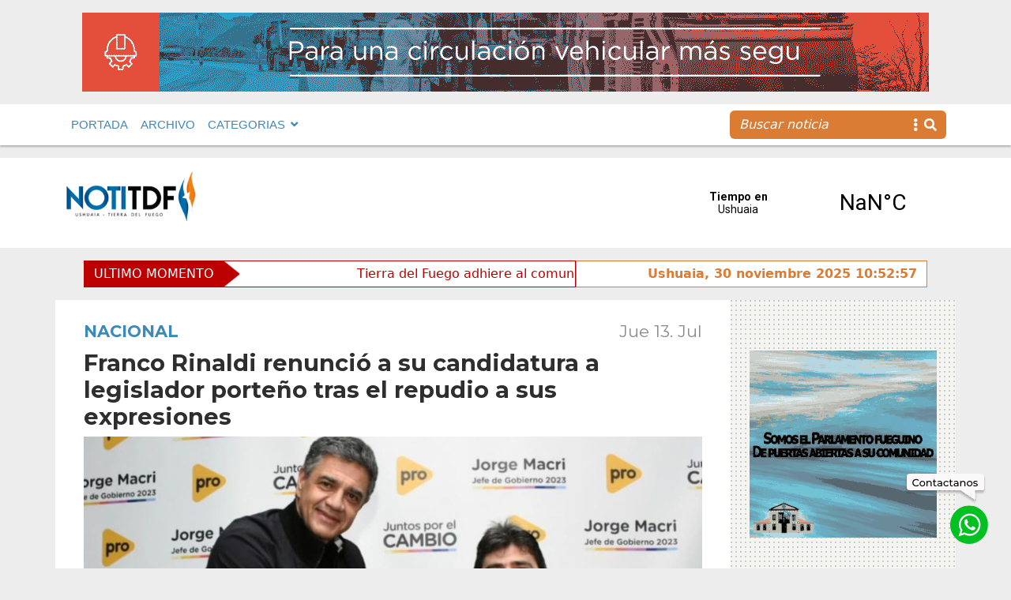

--- FILE ---
content_type: text/html; charset=UTF-8
request_url: https://www.notitdf.com/franco-rinaldi-renuncio-a-su-candidatura-a-legislador-porteno-tras-el-repudio-a-sus-expresiones/
body_size: 14855
content:
<!DOCTYPE html>
<html lang="es">
<head>
    <meta charset="UTF-8">
    <meta http-equiv="X-UA-Compatible" content="IE=edge">
    <meta name="viewport" content="width=device-width, initial-scale=1.0">
    <link rel="stylesheet"  href="https://cdn.jsdelivr.net/npm/@fancyapps/ui@4.0/dist/fancybox.css" />
    <link rel="stylesheet" href="https://cdnjs.cloudflare.com/ajax/libs/font-awesome/5.15.4/css/all.min.css" integrity="sha512-1ycn6IcaQQ40/MKBW2W4Rhis/DbILU74C1vSrLJxCq57o941Ym01SwNsOMqvEBFlcgUa6xLiPY/NS5R+E6ztJQ==" crossorigin="anonymous" referrerpolicy="no-referrer" />
	<!-- Google tag (gtag.js) --> <script async src="https://www.googletagmanager.com/gtag/js?id=G-0MTCB97CMT"></script> <script> window.dataLayer = window.dataLayer || []; function gtag(){dataLayer.push(arguments);} gtag('js', new Date()); gtag('config', 'G-0MTCB97CMT'); </script>
	<!-- Google Tag Manager -->

<script>(function(w,d,s,l,i){w[l]=w[l]||[];w[l].push({'gtm.start':

new Date().getTime(),event:'gtm.js'});var f=d.getElementsByTagName(s)[0],

j=d.createElement(s),dl=l!='dataLayer'?'&l='+l:'';j.async=true;j.src=

'https://www.googletagmanager.com/gtm.js?id='+i+dl;f.parentNode.insertBefore(j,f);

})(window,document,'script','dataLayer','GTM-KS25NBT');</script>

<!-- End Google Tag Manager -->
    <script type='text/javascript'>var addthis_config = {'data_track_addressbar':false};</script><script type='text/javascript' src='//s7.addthis.com/js/300/addthis_widget.js#pubid=ra-52b36e5b3fab719e'></script>
   
		<div id="fb-root"></div>
		<script async defer crossorigin="anonymous" src="https://connect.facebook.net/es_ES/sdk.js#xfbml=1&version=v12.0&appId=249619315391202&autoLogAppEvents=1" nonce="jCYR7b3Z"></script>
    <meta name='robots' content='index, follow, max-image-preview:large, max-snippet:-1, max-video-preview:-1' />
	<style>img:is([sizes="auto" i], [sizes^="auto," i]) { contain-intrinsic-size: 3000px 1500px }</style>
	
	<!-- This site is optimized with the Yoast SEO plugin v25.2 - https://yoast.com/wordpress/plugins/seo/ -->
	<link rel="canonical" href="https://www.notitdf.com/franco-rinaldi-renuncio-a-su-candidatura-a-legislador-porteno-tras-el-repudio-a-sus-expresiones/" />
	<meta property="og:locale" content="es_ES" />
	<meta property="og:type" content="article" />
	<meta property="og:title" content="Franco Rinaldi renunció a su candidatura a legislador porteño tras el repudio a sus expresiones - Notitdf" />
	<meta property="og:description" content="Lo anunció el propio Rinaldi en su cuenta de Twitter, donde afirmó que seguirá &quot;dando la batalla por la libertad y la Constitución en el ..." />
	<meta property="og:url" content="https://www.notitdf.com/franco-rinaldi-renuncio-a-su-candidatura-a-legislador-porteno-tras-el-repudio-a-sus-expresiones/" />
	<meta property="og:site_name" content="Notitdf" />
	<meta property="article:published_time" content="2023-07-14T01:15:20+00:00" />
	<meta property="og:image" content="https://www.notitdf.com/wp-content/uploads/2023/07/franco-rinaldi-1-g20230628-1597832.jpg" />
	<meta property="og:image:width" content="1280" />
	<meta property="og:image:height" content="720" />
	<meta property="og:image:type" content="image/jpeg" />
	<meta name="author" content="Ifis" />
	<meta name="twitter:card" content="summary_large_image" />
	<meta name="twitter:label1" content="Escrito por" />
	<meta name="twitter:data1" content="Ifis" />
	<meta name="twitter:label2" content="Tiempo de lectura" />
	<meta name="twitter:data2" content="5 minutos" />
	<script type="application/ld+json" class="yoast-schema-graph">{"@context":"https://schema.org","@graph":[{"@type":"WebPage","@id":"https://www.notitdf.com/franco-rinaldi-renuncio-a-su-candidatura-a-legislador-porteno-tras-el-repudio-a-sus-expresiones/","url":"https://www.notitdf.com/franco-rinaldi-renuncio-a-su-candidatura-a-legislador-porteno-tras-el-repudio-a-sus-expresiones/","name":"Franco Rinaldi renunció a su candidatura a legislador porteño tras el repudio a sus expresiones - Notitdf","isPartOf":{"@id":"https://www.notitdf.com/#website"},"primaryImageOfPage":{"@id":"https://www.notitdf.com/franco-rinaldi-renuncio-a-su-candidatura-a-legislador-porteno-tras-el-repudio-a-sus-expresiones/#primaryimage"},"image":{"@id":"https://www.notitdf.com/franco-rinaldi-renuncio-a-su-candidatura-a-legislador-porteno-tras-el-repudio-a-sus-expresiones/#primaryimage"},"thumbnailUrl":"https://www.notitdf.com/wp-content/uploads/2023/07/franco-rinaldi-1-g20230628-1597832.jpg","datePublished":"2023-07-14T01:15:20+00:00","author":{"@id":"https://www.notitdf.com/#/schema/person/fce93de59dd832c668f727e8b61a9588"},"breadcrumb":{"@id":"https://www.notitdf.com/franco-rinaldi-renuncio-a-su-candidatura-a-legislador-porteno-tras-el-repudio-a-sus-expresiones/#breadcrumb"},"inLanguage":"es","potentialAction":[{"@type":"ReadAction","target":["https://www.notitdf.com/franco-rinaldi-renuncio-a-su-candidatura-a-legislador-porteno-tras-el-repudio-a-sus-expresiones/"]}]},{"@type":"ImageObject","inLanguage":"es","@id":"https://www.notitdf.com/franco-rinaldi-renuncio-a-su-candidatura-a-legislador-porteno-tras-el-repudio-a-sus-expresiones/#primaryimage","url":"https://www.notitdf.com/wp-content/uploads/2023/07/franco-rinaldi-1-g20230628-1597832.jpg","contentUrl":"https://www.notitdf.com/wp-content/uploads/2023/07/franco-rinaldi-1-g20230628-1597832.jpg","width":1280,"height":720},{"@type":"BreadcrumbList","@id":"https://www.notitdf.com/franco-rinaldi-renuncio-a-su-candidatura-a-legislador-porteno-tras-el-repudio-a-sus-expresiones/#breadcrumb","itemListElement":[{"@type":"ListItem","position":1,"name":"Portada","item":"https://www.notitdf.com/"},{"@type":"ListItem","position":2,"name":"Franco Rinaldi renunció a su candidatura a legislador porteño tras el repudio a sus expresiones"}]},{"@type":"WebSite","@id":"https://www.notitdf.com/#website","url":"https://www.notitdf.com/","name":"Notitdf","description":"Noticias de Ushuaia, Tierra del Fuego, Argentina","potentialAction":[{"@type":"SearchAction","target":{"@type":"EntryPoint","urlTemplate":"https://www.notitdf.com/?s={search_term_string}"},"query-input":{"@type":"PropertyValueSpecification","valueRequired":true,"valueName":"search_term_string"}}],"inLanguage":"es"},{"@type":"Person","@id":"https://www.notitdf.com/#/schema/person/fce93de59dd832c668f727e8b61a9588","name":"Ifis","image":{"@type":"ImageObject","inLanguage":"es","@id":"https://www.notitdf.com/#/schema/person/image/","url":"https://secure.gravatar.com/avatar/c7425fbc72709fe792575957b25af6ac89562781320ea5713f152b448a752e80?s=96&d=mm&r=g","contentUrl":"https://secure.gravatar.com/avatar/c7425fbc72709fe792575957b25af6ac89562781320ea5713f152b448a752e80?s=96&d=mm&r=g","caption":"Ifis"},"sameAs":["https://www.notitdf.com/"],"url":"https://www.notitdf.com/author/ifis/"}]}</script>
	<!-- / Yoast SEO plugin. -->


<script type="text/javascript">
/* <![CDATA[ */
window._wpemojiSettings = {"baseUrl":"https:\/\/s.w.org\/images\/core\/emoji\/16.0.1\/72x72\/","ext":".png","svgUrl":"https:\/\/s.w.org\/images\/core\/emoji\/16.0.1\/svg\/","svgExt":".svg","source":{"concatemoji":"https:\/\/www.notitdf.com\/wp-includes\/js\/wp-emoji-release.min.js?ver=6.8.3"}};
/*! This file is auto-generated */
!function(s,n){var o,i,e;function c(e){try{var t={supportTests:e,timestamp:(new Date).valueOf()};sessionStorage.setItem(o,JSON.stringify(t))}catch(e){}}function p(e,t,n){e.clearRect(0,0,e.canvas.width,e.canvas.height),e.fillText(t,0,0);var t=new Uint32Array(e.getImageData(0,0,e.canvas.width,e.canvas.height).data),a=(e.clearRect(0,0,e.canvas.width,e.canvas.height),e.fillText(n,0,0),new Uint32Array(e.getImageData(0,0,e.canvas.width,e.canvas.height).data));return t.every(function(e,t){return e===a[t]})}function u(e,t){e.clearRect(0,0,e.canvas.width,e.canvas.height),e.fillText(t,0,0);for(var n=e.getImageData(16,16,1,1),a=0;a<n.data.length;a++)if(0!==n.data[a])return!1;return!0}function f(e,t,n,a){switch(t){case"flag":return n(e,"\ud83c\udff3\ufe0f\u200d\u26a7\ufe0f","\ud83c\udff3\ufe0f\u200b\u26a7\ufe0f")?!1:!n(e,"\ud83c\udde8\ud83c\uddf6","\ud83c\udde8\u200b\ud83c\uddf6")&&!n(e,"\ud83c\udff4\udb40\udc67\udb40\udc62\udb40\udc65\udb40\udc6e\udb40\udc67\udb40\udc7f","\ud83c\udff4\u200b\udb40\udc67\u200b\udb40\udc62\u200b\udb40\udc65\u200b\udb40\udc6e\u200b\udb40\udc67\u200b\udb40\udc7f");case"emoji":return!a(e,"\ud83e\udedf")}return!1}function g(e,t,n,a){var r="undefined"!=typeof WorkerGlobalScope&&self instanceof WorkerGlobalScope?new OffscreenCanvas(300,150):s.createElement("canvas"),o=r.getContext("2d",{willReadFrequently:!0}),i=(o.textBaseline="top",o.font="600 32px Arial",{});return e.forEach(function(e){i[e]=t(o,e,n,a)}),i}function t(e){var t=s.createElement("script");t.src=e,t.defer=!0,s.head.appendChild(t)}"undefined"!=typeof Promise&&(o="wpEmojiSettingsSupports",i=["flag","emoji"],n.supports={everything:!0,everythingExceptFlag:!0},e=new Promise(function(e){s.addEventListener("DOMContentLoaded",e,{once:!0})}),new Promise(function(t){var n=function(){try{var e=JSON.parse(sessionStorage.getItem(o));if("object"==typeof e&&"number"==typeof e.timestamp&&(new Date).valueOf()<e.timestamp+604800&&"object"==typeof e.supportTests)return e.supportTests}catch(e){}return null}();if(!n){if("undefined"!=typeof Worker&&"undefined"!=typeof OffscreenCanvas&&"undefined"!=typeof URL&&URL.createObjectURL&&"undefined"!=typeof Blob)try{var e="postMessage("+g.toString()+"("+[JSON.stringify(i),f.toString(),p.toString(),u.toString()].join(",")+"));",a=new Blob([e],{type:"text/javascript"}),r=new Worker(URL.createObjectURL(a),{name:"wpTestEmojiSupports"});return void(r.onmessage=function(e){c(n=e.data),r.terminate(),t(n)})}catch(e){}c(n=g(i,f,p,u))}t(n)}).then(function(e){for(var t in e)n.supports[t]=e[t],n.supports.everything=n.supports.everything&&n.supports[t],"flag"!==t&&(n.supports.everythingExceptFlag=n.supports.everythingExceptFlag&&n.supports[t]);n.supports.everythingExceptFlag=n.supports.everythingExceptFlag&&!n.supports.flag,n.DOMReady=!1,n.readyCallback=function(){n.DOMReady=!0}}).then(function(){return e}).then(function(){var e;n.supports.everything||(n.readyCallback(),(e=n.source||{}).concatemoji?t(e.concatemoji):e.wpemoji&&e.twemoji&&(t(e.twemoji),t(e.wpemoji)))}))}((window,document),window._wpemojiSettings);
/* ]]> */
</script>
<style id='wp-emoji-styles-inline-css' type='text/css'>

	img.wp-smiley, img.emoji {
		display: inline !important;
		border: none !important;
		box-shadow: none !important;
		height: 1em !important;
		width: 1em !important;
		margin: 0 0.07em !important;
		vertical-align: -0.1em !important;
		background: none !important;
		padding: 0 !important;
	}
</style>
<link rel='stylesheet' id='wp-block-library-css' href='https://www.notitdf.com/wp-includes/css/dist/block-library/style.min.css?ver=6.8.3' type='text/css' media='all' />
<style id='classic-theme-styles-inline-css' type='text/css'>
/*! This file is auto-generated */
.wp-block-button__link{color:#fff;background-color:#32373c;border-radius:9999px;box-shadow:none;text-decoration:none;padding:calc(.667em + 2px) calc(1.333em + 2px);font-size:1.125em}.wp-block-file__button{background:#32373c;color:#fff;text-decoration:none}
</style>
<style id='global-styles-inline-css' type='text/css'>
:root{--wp--preset--aspect-ratio--square: 1;--wp--preset--aspect-ratio--4-3: 4/3;--wp--preset--aspect-ratio--3-4: 3/4;--wp--preset--aspect-ratio--3-2: 3/2;--wp--preset--aspect-ratio--2-3: 2/3;--wp--preset--aspect-ratio--16-9: 16/9;--wp--preset--aspect-ratio--9-16: 9/16;--wp--preset--color--black: #000000;--wp--preset--color--cyan-bluish-gray: #abb8c3;--wp--preset--color--white: #ffffff;--wp--preset--color--pale-pink: #f78da7;--wp--preset--color--vivid-red: #cf2e2e;--wp--preset--color--luminous-vivid-orange: #ff6900;--wp--preset--color--luminous-vivid-amber: #fcb900;--wp--preset--color--light-green-cyan: #7bdcb5;--wp--preset--color--vivid-green-cyan: #00d084;--wp--preset--color--pale-cyan-blue: #8ed1fc;--wp--preset--color--vivid-cyan-blue: #0693e3;--wp--preset--color--vivid-purple: #9b51e0;--wp--preset--gradient--vivid-cyan-blue-to-vivid-purple: linear-gradient(135deg,rgba(6,147,227,1) 0%,rgb(155,81,224) 100%);--wp--preset--gradient--light-green-cyan-to-vivid-green-cyan: linear-gradient(135deg,rgb(122,220,180) 0%,rgb(0,208,130) 100%);--wp--preset--gradient--luminous-vivid-amber-to-luminous-vivid-orange: linear-gradient(135deg,rgba(252,185,0,1) 0%,rgba(255,105,0,1) 100%);--wp--preset--gradient--luminous-vivid-orange-to-vivid-red: linear-gradient(135deg,rgba(255,105,0,1) 0%,rgb(207,46,46) 100%);--wp--preset--gradient--very-light-gray-to-cyan-bluish-gray: linear-gradient(135deg,rgb(238,238,238) 0%,rgb(169,184,195) 100%);--wp--preset--gradient--cool-to-warm-spectrum: linear-gradient(135deg,rgb(74,234,220) 0%,rgb(151,120,209) 20%,rgb(207,42,186) 40%,rgb(238,44,130) 60%,rgb(251,105,98) 80%,rgb(254,248,76) 100%);--wp--preset--gradient--blush-light-purple: linear-gradient(135deg,rgb(255,206,236) 0%,rgb(152,150,240) 100%);--wp--preset--gradient--blush-bordeaux: linear-gradient(135deg,rgb(254,205,165) 0%,rgb(254,45,45) 50%,rgb(107,0,62) 100%);--wp--preset--gradient--luminous-dusk: linear-gradient(135deg,rgb(255,203,112) 0%,rgb(199,81,192) 50%,rgb(65,88,208) 100%);--wp--preset--gradient--pale-ocean: linear-gradient(135deg,rgb(255,245,203) 0%,rgb(182,227,212) 50%,rgb(51,167,181) 100%);--wp--preset--gradient--electric-grass: linear-gradient(135deg,rgb(202,248,128) 0%,rgb(113,206,126) 100%);--wp--preset--gradient--midnight: linear-gradient(135deg,rgb(2,3,129) 0%,rgb(40,116,252) 100%);--wp--preset--font-size--small: 13px;--wp--preset--font-size--medium: 20px;--wp--preset--font-size--large: 36px;--wp--preset--font-size--x-large: 42px;--wp--preset--spacing--20: 0.44rem;--wp--preset--spacing--30: 0.67rem;--wp--preset--spacing--40: 1rem;--wp--preset--spacing--50: 1.5rem;--wp--preset--spacing--60: 2.25rem;--wp--preset--spacing--70: 3.38rem;--wp--preset--spacing--80: 5.06rem;--wp--preset--shadow--natural: 6px 6px 9px rgba(0, 0, 0, 0.2);--wp--preset--shadow--deep: 12px 12px 50px rgba(0, 0, 0, 0.4);--wp--preset--shadow--sharp: 6px 6px 0px rgba(0, 0, 0, 0.2);--wp--preset--shadow--outlined: 6px 6px 0px -3px rgba(255, 255, 255, 1), 6px 6px rgba(0, 0, 0, 1);--wp--preset--shadow--crisp: 6px 6px 0px rgba(0, 0, 0, 1);}:where(.is-layout-flex){gap: 0.5em;}:where(.is-layout-grid){gap: 0.5em;}body .is-layout-flex{display: flex;}.is-layout-flex{flex-wrap: wrap;align-items: center;}.is-layout-flex > :is(*, div){margin: 0;}body .is-layout-grid{display: grid;}.is-layout-grid > :is(*, div){margin: 0;}:where(.wp-block-columns.is-layout-flex){gap: 2em;}:where(.wp-block-columns.is-layout-grid){gap: 2em;}:where(.wp-block-post-template.is-layout-flex){gap: 1.25em;}:where(.wp-block-post-template.is-layout-grid){gap: 1.25em;}.has-black-color{color: var(--wp--preset--color--black) !important;}.has-cyan-bluish-gray-color{color: var(--wp--preset--color--cyan-bluish-gray) !important;}.has-white-color{color: var(--wp--preset--color--white) !important;}.has-pale-pink-color{color: var(--wp--preset--color--pale-pink) !important;}.has-vivid-red-color{color: var(--wp--preset--color--vivid-red) !important;}.has-luminous-vivid-orange-color{color: var(--wp--preset--color--luminous-vivid-orange) !important;}.has-luminous-vivid-amber-color{color: var(--wp--preset--color--luminous-vivid-amber) !important;}.has-light-green-cyan-color{color: var(--wp--preset--color--light-green-cyan) !important;}.has-vivid-green-cyan-color{color: var(--wp--preset--color--vivid-green-cyan) !important;}.has-pale-cyan-blue-color{color: var(--wp--preset--color--pale-cyan-blue) !important;}.has-vivid-cyan-blue-color{color: var(--wp--preset--color--vivid-cyan-blue) !important;}.has-vivid-purple-color{color: var(--wp--preset--color--vivid-purple) !important;}.has-black-background-color{background-color: var(--wp--preset--color--black) !important;}.has-cyan-bluish-gray-background-color{background-color: var(--wp--preset--color--cyan-bluish-gray) !important;}.has-white-background-color{background-color: var(--wp--preset--color--white) !important;}.has-pale-pink-background-color{background-color: var(--wp--preset--color--pale-pink) !important;}.has-vivid-red-background-color{background-color: var(--wp--preset--color--vivid-red) !important;}.has-luminous-vivid-orange-background-color{background-color: var(--wp--preset--color--luminous-vivid-orange) !important;}.has-luminous-vivid-amber-background-color{background-color: var(--wp--preset--color--luminous-vivid-amber) !important;}.has-light-green-cyan-background-color{background-color: var(--wp--preset--color--light-green-cyan) !important;}.has-vivid-green-cyan-background-color{background-color: var(--wp--preset--color--vivid-green-cyan) !important;}.has-pale-cyan-blue-background-color{background-color: var(--wp--preset--color--pale-cyan-blue) !important;}.has-vivid-cyan-blue-background-color{background-color: var(--wp--preset--color--vivid-cyan-blue) !important;}.has-vivid-purple-background-color{background-color: var(--wp--preset--color--vivid-purple) !important;}.has-black-border-color{border-color: var(--wp--preset--color--black) !important;}.has-cyan-bluish-gray-border-color{border-color: var(--wp--preset--color--cyan-bluish-gray) !important;}.has-white-border-color{border-color: var(--wp--preset--color--white) !important;}.has-pale-pink-border-color{border-color: var(--wp--preset--color--pale-pink) !important;}.has-vivid-red-border-color{border-color: var(--wp--preset--color--vivid-red) !important;}.has-luminous-vivid-orange-border-color{border-color: var(--wp--preset--color--luminous-vivid-orange) !important;}.has-luminous-vivid-amber-border-color{border-color: var(--wp--preset--color--luminous-vivid-amber) !important;}.has-light-green-cyan-border-color{border-color: var(--wp--preset--color--light-green-cyan) !important;}.has-vivid-green-cyan-border-color{border-color: var(--wp--preset--color--vivid-green-cyan) !important;}.has-pale-cyan-blue-border-color{border-color: var(--wp--preset--color--pale-cyan-blue) !important;}.has-vivid-cyan-blue-border-color{border-color: var(--wp--preset--color--vivid-cyan-blue) !important;}.has-vivid-purple-border-color{border-color: var(--wp--preset--color--vivid-purple) !important;}.has-vivid-cyan-blue-to-vivid-purple-gradient-background{background: var(--wp--preset--gradient--vivid-cyan-blue-to-vivid-purple) !important;}.has-light-green-cyan-to-vivid-green-cyan-gradient-background{background: var(--wp--preset--gradient--light-green-cyan-to-vivid-green-cyan) !important;}.has-luminous-vivid-amber-to-luminous-vivid-orange-gradient-background{background: var(--wp--preset--gradient--luminous-vivid-amber-to-luminous-vivid-orange) !important;}.has-luminous-vivid-orange-to-vivid-red-gradient-background{background: var(--wp--preset--gradient--luminous-vivid-orange-to-vivid-red) !important;}.has-very-light-gray-to-cyan-bluish-gray-gradient-background{background: var(--wp--preset--gradient--very-light-gray-to-cyan-bluish-gray) !important;}.has-cool-to-warm-spectrum-gradient-background{background: var(--wp--preset--gradient--cool-to-warm-spectrum) !important;}.has-blush-light-purple-gradient-background{background: var(--wp--preset--gradient--blush-light-purple) !important;}.has-blush-bordeaux-gradient-background{background: var(--wp--preset--gradient--blush-bordeaux) !important;}.has-luminous-dusk-gradient-background{background: var(--wp--preset--gradient--luminous-dusk) !important;}.has-pale-ocean-gradient-background{background: var(--wp--preset--gradient--pale-ocean) !important;}.has-electric-grass-gradient-background{background: var(--wp--preset--gradient--electric-grass) !important;}.has-midnight-gradient-background{background: var(--wp--preset--gradient--midnight) !important;}.has-small-font-size{font-size: var(--wp--preset--font-size--small) !important;}.has-medium-font-size{font-size: var(--wp--preset--font-size--medium) !important;}.has-large-font-size{font-size: var(--wp--preset--font-size--large) !important;}.has-x-large-font-size{font-size: var(--wp--preset--font-size--x-large) !important;}
:where(.wp-block-post-template.is-layout-flex){gap: 1.25em;}:where(.wp-block-post-template.is-layout-grid){gap: 1.25em;}
:where(.wp-block-columns.is-layout-flex){gap: 2em;}:where(.wp-block-columns.is-layout-grid){gap: 2em;}
:root :where(.wp-block-pullquote){font-size: 1.5em;line-height: 1.6;}
</style>
<link rel='stylesheet' id='default-css' href='https://www.notitdf.com/wp-content/themes/Notitdf/style.css?ver=1.0' type='text/css' media='all' />
<link rel='stylesheet' id='bootstrappc-css' href='https://www.notitdf.com/wp-content/themes/Notitdf/css/estilospc.css?ver=1.0' type='text/css' media='all' />
<link rel='stylesheet' id='bootstrapmb-css' href='https://www.notitdf.com/wp-content/themes/Notitdf/css/estilosmb.css?ver=1.0' type='text/css' media='all' />
<link rel='stylesheet' id='bootstrap-css' href='https://www.notitdf.com/wp-content/themes/Notitdf/css/estilos.css?ver=1.0' type='text/css' media='all' />
<script type="text/javascript" src="https://www.notitdf.com/wp-includes/js/jquery/jquery.min.js?ver=3.7.1" id="jquery-core-js"></script>
<script type="text/javascript" src="https://www.notitdf.com/wp-includes/js/jquery/jquery-migrate.min.js?ver=3.4.1" id="jquery-migrate-js"></script>
<script type="text/javascript" src="https://www.notitdf.com/wp-content/themes/Notitdf/node_modules/bootstrap/dist/js/bootstrap.bundle.js?ver=5.2" id="bootstrap-js"></script>
<script type="text/javascript" src="https://www.notitdf.com/wp-content/themes/Notitdf/js/highlight.pack.js?ver=1.2" id="breaking-js"></script>
<link rel="https://api.w.org/" href="https://www.notitdf.com/wp-json/" /><link rel="alternate" title="JSON" type="application/json" href="https://www.notitdf.com/wp-json/wp/v2/posts/34505" /><link rel="EditURI" type="application/rsd+xml" title="RSD" href="https://www.notitdf.com/xmlrpc.php?rsd" />
<meta name="generator" content="WordPress 6.8.3" />
<link rel='shortlink' href='https://www.notitdf.com/?p=34505' />
<link rel="alternate" title="oEmbed (JSON)" type="application/json+oembed" href="https://www.notitdf.com/wp-json/oembed/1.0/embed?url=https%3A%2F%2Fwww.notitdf.com%2Ffranco-rinaldi-renuncio-a-su-candidatura-a-legislador-porteno-tras-el-repudio-a-sus-expresiones%2F" />
<link rel="alternate" title="oEmbed (XML)" type="text/xml+oembed" href="https://www.notitdf.com/wp-json/oembed/1.0/embed?url=https%3A%2F%2Fwww.notitdf.com%2Ffranco-rinaldi-renuncio-a-su-candidatura-a-legislador-porteno-tras-el-repudio-a-sus-expresiones%2F&#038;format=xml" />
<style type="text/css">0</style><link rel="icon" href="https://www.notitdf.com/wp-content/uploads/2022/12/favinotitdf-150x150.png" sizes="32x32" />
<link rel="icon" href="https://www.notitdf.com/wp-content/uploads/2022/12/favinotitdf-250x250.png" sizes="192x192" />
<link rel="apple-touch-icon" href="https://www.notitdf.com/wp-content/uploads/2022/12/favinotitdf-250x250.png" />
<meta name="msapplication-TileImage" content="https://www.notitdf.com/wp-content/uploads/2022/12/favinotitdf-300x300.png" />
    

    
<title>Franco Rinaldi renunció a su candidatura a legislador porteño tras el repudio a sus expresiones | NotiTDF</title>


     
    
          
    <section class="anuncio-pre-nav">

<div class="container mb-3 mt-3  d-flex justify-content-center ">

<img class="img-fluid" src="https://www.notitdf.com/wp-content/uploads/2025/10/UM-programa-vial-25-26_banner-1072x100-1.gif" alt="">


</div>

</section>
    

    <nav class=" ff-c fs-15 fw-500 navbar navbar-expand-lg navbar-light bg-light sticky-top text-primary  mb-3">
            <div class="container-fluid">
               <div class="container">

               
               <div class="d-flex justify-content-end align-items-center me-3">
                          
                           <a href="#" class="navbar-toggler"  data-bs-toggle="modal" data-bs-target="#exampleModal">
                           <i class="fas fa-bars fs-48"></i>
                           </a>
                        </div>
               <div class="collapse navbar-collapse" id="navbarSupportedContent">
                 
                  <ul id="menu-menu-1" class="navbar-nav me-auto mb-2 mb-lg-0"><li  id="menu-item-19" class="menu-item menu-item-type-custom menu-item-object-custom menu-item-home nav-item nav-item-19"><a href="https://www.notitdf.com/" class="nav-link ">PORTADA</a></li>
<li  id="menu-item-181" class="menu-item menu-item-type-post_type menu-item-object-page nav-item nav-item-181"><a href="https://www.notitdf.com/archivo/" class="nav-link ">ARCHIVO</a></li>
<li  id="menu-item-21" class="menu-item menu-item-type-custom menu-item-object-custom menu-item-has-children dropdown nav-item nav-item-21"><a href="#" class="nav-link  dropdown-toggle" data-bs-toggle="dropdown" aria-haspopup="true" aria-expanded="false">CATEGORIAS</a>
<ul class="dropdown-menu  depth_0">
	<li  id="menu-item-26608" class="menu-item menu-item-type-taxonomy menu-item-object-category nav-item nav-item-26608"><a href="https://www.notitdf.com/categoria/actualidad/" class="dropdown-item ">Actualidad</a></li>
	<li  id="menu-item-26609" class="menu-item menu-item-type-taxonomy menu-item-object-category nav-item nav-item-26609"><a href="https://www.notitdf.com/categoria/coronavirus/" class="dropdown-item ">Coronavirus</a></li>
	<li  id="menu-item-26610" class="menu-item menu-item-type-taxonomy menu-item-object-category nav-item nav-item-26610"><a href="https://www.notitdf.com/categoria/cultura/" class="dropdown-item ">Cultura</a></li>
	<li  id="menu-item-26611" class="menu-item menu-item-type-taxonomy menu-item-object-category nav-item nav-item-26611"><a href="https://www.notitdf.com/categoria/deportes/" class="dropdown-item ">Deportes</a></li>
	<li  id="menu-item-26612" class="menu-item menu-item-type-taxonomy menu-item-object-category nav-item nav-item-26612"><a href="https://www.notitdf.com/categoria/internacional/" class="dropdown-item ">Internacional</a></li>
	<li  id="menu-item-26613" class="menu-item menu-item-type-taxonomy menu-item-object-category nav-item nav-item-26613"><a href="https://www.notitdf.com/categoria/legislatura/" class="dropdown-item ">Legislatura</a></li>
	<li  id="menu-item-26614" class="menu-item menu-item-type-taxonomy menu-item-object-category nav-item nav-item-26614"><a href="https://www.notitdf.com/categoria/malvinas/" class="dropdown-item ">Malvinas</a></li>
	<li  id="menu-item-26615" class="menu-item menu-item-type-taxonomy menu-item-object-category current-post-ancestor current-menu-parent current-post-parent nav-item nav-item-26615"><a href="https://www.notitdf.com/categoria/nacional/" class="dropdown-item ">Nacional</a></li>
	<li  id="menu-item-26616" class="menu-item menu-item-type-taxonomy menu-item-object-category nav-item nav-item-26616"><a href="https://www.notitdf.com/categoria/opinion/" class="dropdown-item ">Opinión</a></li>
	<li  id="menu-item-26617" class="menu-item menu-item-type-taxonomy menu-item-object-category nav-item nav-item-26617"><a href="https://www.notitdf.com/categoria/policiales/" class="dropdown-item ">Policiales</a></li>
	<li  id="menu-item-26618" class="menu-item menu-item-type-taxonomy menu-item-object-category nav-item nav-item-26618"><a href="https://www.notitdf.com/categoria/politica/" class="dropdown-item ">Política</a></li>
	<li  id="menu-item-26619" class="menu-item menu-item-type-taxonomy menu-item-object-category nav-item nav-item-26619"><a href="https://www.notitdf.com/categoria/rio-grande/" class="dropdown-item ">Río Grande</a></li>
	<li  id="menu-item-26620" class="menu-item menu-item-type-taxonomy menu-item-object-category nav-item nav-item-26620"><a href="https://www.notitdf.com/categoria/salud/" class="dropdown-item ">Salud</a></li>
	<li  id="menu-item-26622" class="menu-item menu-item-type-taxonomy menu-item-object-category nav-item nav-item-26622"><a href="https://www.notitdf.com/categoria/sociedad/" class="dropdown-item ">Sociedad</a></li>
	<li  id="menu-item-26623" class="menu-item menu-item-type-taxonomy menu-item-object-category nav-item nav-item-26623"><a href="https://www.notitdf.com/categoria/tolhuin/" class="dropdown-item ">Tolhuin</a></li>
	<li  id="menu-item-26624" class="menu-item menu-item-type-taxonomy menu-item-object-category nav-item nav-item-26624"><a href="https://www.notitdf.com/categoria/ushuaia/" class="dropdown-item ">Ushuaia</a></li>
</ul>
</li>
</ul>            <form id="searchform" method="get" action="https://www.notitdf.com/">
                           <div class="buscador input-group ">
                           <input type="text" class="buscar border-0 search-field form-control bg-secondary text-light fst-italic" name="s" placeholder="Buscar noticia" aria-label="Recipient's username" aria-describedby="basic-addon2">
                           <span class="lupa border-0 input-group-text bg-secondary text-light" id="basic-addon2"><i class="fas fa-ellipsis-v me-2"></i> <i class="fas fa-search"></i></span>
                           </div>
                           </form>

                  </div>
               </div>
            
            </div>
            
         </nav>
   
      
        
</head>
<!-- Globo whatsapp & top -->
<a target="_blank" href="http://wa.me/5492901526800" class="contactanos"></a>
<a target="_blank" href="http://wa.me/5492901526800" class="whatsapp"></a>

         
<div class="modal fade right" id="exampleModal" tabindex="-1" aria-labelledby="exampleModalLabel" aria-hidden="true">
  <div class="modal-dialog">
    <div class="modal-content">
      <div class="modal-header">
        <div class="modal-title" id="exampleModalLabel"><a class="navbar-brand" href="https://www.notitdf.com/">
        <img src="https://www.notitdf.com/wp-content/themes/Notitdf/img/logo_notitdf.png" alt="Noti TDF">
                           
                        
                         
                        
                        </div>
        <a href="#" class="fs-32" data-bs-dismiss="modal" aria-label="Close"><i class="fas fa-times"></i></a>
      </div>
      <div class="modal-body ff-c fs-15 fw-bold text-primary">
      <ul id="menu-menu-2" class="navbar-nav me-auto mb-2 mb-lg-0"><li  class="menu-item menu-item-type-custom menu-item-object-custom menu-item-home nav-item nav-item-19"><a href="https://www.notitdf.com/" class="nav-link ">PORTADA</a></li>
<li  class="menu-item menu-item-type-post_type menu-item-object-page nav-item nav-item-181"><a href="https://www.notitdf.com/archivo/" class="nav-link ">ARCHIVO</a></li>
<li  class="menu-item menu-item-type-custom menu-item-object-custom menu-item-has-children dropdown nav-item nav-item-21"><a href="#" class="nav-link  dropdown-toggle" data-bs-toggle="dropdown" aria-haspopup="true" aria-expanded="false">CATEGORIAS</a>
<ul class="dropdown-menu  depth_0">
	<li  class="menu-item menu-item-type-taxonomy menu-item-object-category nav-item nav-item-26608"><a href="https://www.notitdf.com/categoria/actualidad/" class="dropdown-item ">Actualidad</a></li>
	<li  class="menu-item menu-item-type-taxonomy menu-item-object-category nav-item nav-item-26609"><a href="https://www.notitdf.com/categoria/coronavirus/" class="dropdown-item ">Coronavirus</a></li>
	<li  class="menu-item menu-item-type-taxonomy menu-item-object-category nav-item nav-item-26610"><a href="https://www.notitdf.com/categoria/cultura/" class="dropdown-item ">Cultura</a></li>
	<li  class="menu-item menu-item-type-taxonomy menu-item-object-category nav-item nav-item-26611"><a href="https://www.notitdf.com/categoria/deportes/" class="dropdown-item ">Deportes</a></li>
	<li  class="menu-item menu-item-type-taxonomy menu-item-object-category nav-item nav-item-26612"><a href="https://www.notitdf.com/categoria/internacional/" class="dropdown-item ">Internacional</a></li>
	<li  class="menu-item menu-item-type-taxonomy menu-item-object-category nav-item nav-item-26613"><a href="https://www.notitdf.com/categoria/legislatura/" class="dropdown-item ">Legislatura</a></li>
	<li  class="menu-item menu-item-type-taxonomy menu-item-object-category nav-item nav-item-26614"><a href="https://www.notitdf.com/categoria/malvinas/" class="dropdown-item ">Malvinas</a></li>
	<li  class="menu-item menu-item-type-taxonomy menu-item-object-category current-post-ancestor current-menu-parent current-post-parent nav-item nav-item-26615"><a href="https://www.notitdf.com/categoria/nacional/" class="dropdown-item ">Nacional</a></li>
	<li  class="menu-item menu-item-type-taxonomy menu-item-object-category nav-item nav-item-26616"><a href="https://www.notitdf.com/categoria/opinion/" class="dropdown-item ">Opinión</a></li>
	<li  class="menu-item menu-item-type-taxonomy menu-item-object-category nav-item nav-item-26617"><a href="https://www.notitdf.com/categoria/policiales/" class="dropdown-item ">Policiales</a></li>
	<li  class="menu-item menu-item-type-taxonomy menu-item-object-category nav-item nav-item-26618"><a href="https://www.notitdf.com/categoria/politica/" class="dropdown-item ">Política</a></li>
	<li  class="menu-item menu-item-type-taxonomy menu-item-object-category nav-item nav-item-26619"><a href="https://www.notitdf.com/categoria/rio-grande/" class="dropdown-item ">Río Grande</a></li>
	<li  class="menu-item menu-item-type-taxonomy menu-item-object-category nav-item nav-item-26620"><a href="https://www.notitdf.com/categoria/salud/" class="dropdown-item ">Salud</a></li>
	<li  class="menu-item menu-item-type-taxonomy menu-item-object-category nav-item nav-item-26622"><a href="https://www.notitdf.com/categoria/sociedad/" class="dropdown-item ">Sociedad</a></li>
	<li  class="menu-item menu-item-type-taxonomy menu-item-object-category nav-item nav-item-26623"><a href="https://www.notitdf.com/categoria/tolhuin/" class="dropdown-item ">Tolhuin</a></li>
	<li  class="menu-item menu-item-type-taxonomy menu-item-object-category nav-item nav-item-26624"><a href="https://www.notitdf.com/categoria/ushuaia/" class="dropdown-item ">Ushuaia</a></li>
</ul>
</li>
</ul>      </div>
      <div class="modal-footer">
        
      </div>
    </div>
  </div>
</div>


<body class="bg-dark">
	
<!-- Google Tag Manager (noscript) -->

<noscript><iframe src="https://www.googletagmanager.com/ns.html?id=GTM-KS25NBT"

height="0" width="0" style="display:none;visibility:hidden"></iframe></noscript>

<!-- End Google Tag Manager (noscript) -->
    
<section class="ff-fs">


<div class="container-fluid bg-light mb-3">

    <div class="container pt-2 pb-2">

            <div class="row d-flex align-items-center">

            <div class="col-md-2 d-flex justify-content-center mb-3">

            <divv class="logo">

          <a href="https://www.notitdf.com">  <img class="img-fluid" src="https://www.notitdf.com/wp-content/themes/Notitdf/img/logo_notitdf.png" alt="">

           </a>  

            </div>

            <div class="col-md-6 d-flex align-items-center ">

             
                    
            </div>

            <div class="col-md-4"><a class="weatherwidget-io" href="https://forecast7.com/es/n54d80n68d30/ushuaia/" data-label_1="Tiempo en" data-label_2="Ushuaia" data-font="Roboto" data-icons="Climacons" data-mode="Current" data-days="3" data-theme="pure" >Tiempo en Ushuaia</a>
<script>
!function(d,s,id){var js,fjs=d.getElementsByTagName(s)[0];if(!d.getElementById(id)){js=d.createElement(s);js.id=id;js.src='https://weatherwidget.io/js/widget.min.js';fjs.parentNode.insertBefore(js,fjs);}}(document,'script','weatherwidget-io-js');
</script>
            </div>

            </div>

    </div>

</div>


</section>

<section class="ultimo-monento mb-3  ">


<div class="container   ps-5 pe-5 ">


<div class="row bg-white"> 


<div class="d-none d-sm-block col-md-2 pt-1 pb-1 border  border-danger text-light d-flex align-self-center text-uppercase arrow "><span>Ultimo Momento</span></div>
<div class="d-block d-sm-none col-12 pt-1 pb-1 border  border-danger bg-danger text-light text-center text-uppercase"><span class="text-center">Ultimo Momento</span></div>
     <div class="col-md-5 pt-1 pb-1 ps-3 pe-0 border  border-danger d-flex align-self-center">
     <marquee class="news-scroll " behavior="scroll" direction="left" onmouseover="this.stop();" onmouseout="this.start();"> 
      

 
      <a class="me-5 text-decoration-none text-danger " href="https://www.notitdf.com/tierra-del-fuego-adhiere-al-comunicado-nacional-que-resalta-la-seguridad-y-eficacia-de-las-vacunas/">  	 Tierra del Fuego adhiere al comunicado nacional que resalta la seguridad y eficacia de las vacunas</a> 
   


 
      <a class="me-5 text-decoration-none text-danger " href="https://www.notitdf.com/rio-grande-se-prepara-para-una-edicion-de-la-fiesta-municipal-del-encendido-del-arbolito/">  	 Río Grande se prepara para una edición de la Fiesta Municipal del Encendido del Arbolito</a> 
   


 
      <a class="me-5 text-decoration-none text-danger " href="https://www.notitdf.com/la-municipalidad-desbarato-un-intento-de-ocupacion-irregular-en-b-bella-vista/">  	 La Municipalidad desbarató un intento de ocupación irregular en B° Bella Vista</a> 
   

 
       
     </marquee>

     </div>
     <div class="col-md-5 pt-1 pb-1  border  border-secondary  text-secondary text-end fw-bold"> Ushuaia, 30 noviembre  2025 10:52:57 </div>
 </div>



</div>


 

</section> 
<script src="https://www.notitdf.com/wp-content/themes/Notitdf/js/accessibility.js"></script>

 



<section class="noticias-portada mb-5 ff-fs">


<div class="container bg-light ">

<div class="row">

<div class="col-md-9">

<div class="nota-principal p-4">




<div class="row mb-2 d-flex align-items-center">
    <div class="col-6"><div class="cat">
<span class="me-2 fs-21 fw-bold text-uppercase">  <a href="https://www.notitdf.com/categoria/nacional/" rel="tag">Nacional</a> </span>
</div></div>
    <div class="col-6 ">
                <div class="fecha-nota d-flex justify-content-end">

             <span class="fs-21">Jue 13. Jul</span>

                
                </div>   
    </div>
</div>
<div class="titulo-ppal">
<h1 class="fs-29 fw-bolder">Franco Rinaldi renunció a su candidatura a legislador porteño tras el repudio a sus expresiones</h1>
</div>
<div class="img-ppal">
<img class="img-fluid pb-2" src="https://www.notitdf.com/wp-content/uploads/2023/07/franco-rinaldi-1-g20230628-1597832.jpg" alt="">
</div>

<div class="row mt-3 mb-3">
    <div class="col-6  d-flex align-items-center ">
    <span class="d-none d-sm-block fs-20 fw-bold text-secondary">Tamaño de la letra</span>
    <span class="d-block d-sm-none  fs-20 fw-bold text-secondary">A</span>
    <button class="btn btn-sm btn-outline-secondary circulo ms-2"  id="decrease-plugin-ac"><i class="fas fa-minus"></i></button>
   
    <button class="btn btn-sm btn-outline-secondary circulo ms-2"  id="increase-plugin-ac"><i class="fas fa-plus"></i></button>
</div>
    <div class="col-6 ">
    <div class="redes d-flex justify-content-end text-secondary">

                

            <a class="addthis_button_facebook btn btn-sm btn-outline-secondary circulo me-2" href="https://www.facebook.com/sharer/sharer.php?u=https://www.notitdf.com/franco-rinaldi-renuncio-a-su-candidatura-a-legislador-porteno-tras-el-repudio-a-sus-expresiones/" target="_blank"><i class="fab fa-facebook-f "></i></a>
             
                
             <a class="addthis_button_twitter btn btn-sm btn-outline-secondary circulo me-2" href="https://twitter.com/share?url=https://www.notitdf.com/franco-rinaldi-renuncio-a-su-candidatura-a-legislador-porteno-tras-el-repudio-a-sus-expresiones/&text=Franco Rinaldi renunció a su candidatura a legislador porteño tras el repudio a sus expresiones" target="_blank"><i class="fab fa-twitter "></i></a>

             <a class="btn btn-sm btn-outline-secondary circulo me-2" href="https://wa.me/?text=Franco Rinaldi renunció a su candidatura a legislador porteño tras el repudio a sus expresiones%20https://www.notitdf.com/franco-rinaldi-renuncio-a-su-candidatura-a-legislador-porteno-tras-el-repudio-a-sus-expresiones/" target="_blank"><i class="fab fa-whatsapp "></i></a>

             

</div>   
    </div>
</div>  

<div class="content accessibility-plugin-ac" style="font-size: 17px;">
                <p class="fw-bold">El politólogo Franco Rinaldi, quien había quedado envuelto en un escándalo por expresiones homofóbicas y discriminatorias, renunció hoy a su candidatura a primer legislador porteño en la lista de Juntos por el Cambio (JxC) que encabeza Jorge Macri para jefe de Gobierno.</p>
       
       <p>Lo anunció el propio Rinaldi en su cuenta de Twitter, donde afirmó que seguirá "dando la batalla por la libertad y la Constitución en el lugar que le toque".</p>
<p>Tras el cierre de listas del 24 de junio, Rinaldi había quedado en el centro de la polémica por la recuperación de videos antiguos donde tenía expresiones homofóbicas y discriminatorias en el contexto de un programa que el politólogo emitía por streaming.</p>
<p>"Esto se puso demasiado complicado y quiero ahorrarle sufrimiento a mi familia, y no quiero ser un estorbo para nadie, mucho menos para Jorge Macri, de quien no dudo será un extraordinario jefe de Gobierno de la Ciudad", dijo el ahora excandidato.</p>
<p>Y anunció que "para no perjudicar" a Macri y a "todo el equipo que confió" en él, renunciaba a su postulación.</p>
<p>Al hacerse eco de esa decisión, Jorge Macri valoró la renuncia de Rinaldi para "terminar con las polémicas".</p>
<p>"Como dije, no estoy de acuerdo ni comparto sus declaraciones pasadas que se conocieron recientemente, aunque sí acepté las disculpas que hizo públicamente, porque creo en él. Hoy Franco entendió que su candidatura podría dañar nuestra propuesta y honradamente decidió dejar su lugar en la lista. Valoro mucho su integridad y por eso también valoro su apoyo. En momentos difíciles es cuando se conoce lo mejor de las personas. Gracias Franco", expresó Macri en Twitter.</p>
<p>Rinaldi aseveró además que "me duele en el alma tomar esta decisión, porque creo que los ataques son injustos, oportunistas, impostados, y que su único objetivo es perjudicar a la lista rival", aseveró.</p>
<p>Y completó: "Yo ya dije lo que pienso de aquellos recortes de videos y pedí disculpas. Me ofende profundamente que me digan que soy homofóbico o antisemita, nada pero nada más lejos de mí, pero más no puedo hacer".</p>
<p>"Son ataques muy grandes construidos con mucho dinero que un día deberán explicar", insinuó.</p>
<p>Aclaró que "a esta altura es mucho pedir que Jorge" Macri sostenga su precandidatura porque "el fondo de la cuestión es otro" y "la discusión es otra".</p>
<p>"Me estoy volviendo una carga para la campaña, y esto no hace más que beneficiar a los instigadores, que son también nuestros competidores. Ya está. Esta política es así y seguiré dando la batalla por la libertad y la Constitución en el lugar que me toque. Un agradecimiento a Jorge por haber pensado en mí y a todos los que se alegraron por verme en la lista. Seguiré luchando, como hice toda mi vida. Nos vemos pronto", concluyó.</p>
<p>Tras la declinación de Rinaldi, su lugar en la lista lo ocupará el tercero en la lista, Juan Facundo Del Gaiso, quien es legislador de la Ciudad de Buenos Aires, integrante del bloque "Vamos Juntos" y jefe de bloque de la Coalición Cívica.</p>
<p>Del Gaiso fue designado de acuerdo con el artículo 107 sobre "Vacancia de Candidatos/as y Precandidatos/as a Diputados/as, Miembros de la Junta Comunal y Convencionales Constituyentes".</p>
<p>Ese punto indica: "El reemplazo de los/as precandidatos/as o candidatos/as a Diputados/as, Miembros de la Junta Comunal y Convencionales Constituyentes por renuncia, fallecimiento o incapacidad sobreviniente se realiza por el/la precandidato/a o candidato/a del mismo género que sigue en el orden de la lista. Una vez agotados los reemplazos del mismo género, podrá continuarse con los/as suplentes del otro género, en el orden correspondiente".</p>
<p>Del Gaiso es Ingeniero en Construcciones, recibido en la UTN, fue Auditor General de la Ciudad de Buenos Aires por la Coalición Cívica durante 6 años, desde diciembre de 2013 hasta diciembre de 2019, que es cuando asumió como Legislador porteño.</p>
<p>Rinaldi había sido centro de polémica desde principios de junio, cuando la presidenta de la UCR porteña Mariela Coletta, a la vez precandidata a diputada nacional de JxC, anunció que pediría a la Junta Electoral de esa coalición que le solicitara la renuncia al politólogo por sus expresiones homofóbicas contra un periodista.</p>
<p>La decisión de Coletta tuvo el apoyo del senador nacional y precandidato a jefe de Gobierno Martín Lousteau, que encabeza la lista que enfrentará a la de Macri en las PASO.</p>
<p>En efecto, Lousteau también se hizo eco de la renuncia y expresó: "No fue exabrupto o una performance, como quedó demostrado con la multiplicidad de videos con agravios para diferentes colectivos. Y alguien que tuviera estas expresiones no podía estar en JxC porque no representa nuestros valores".</p>
<p>Tras criticar que Macri no le pidiera a Rinaldi que bajara su candidatura y que incluso le "agradeciera como si fuera un gesto patriótico", Lousteau advirtió que "sostener candidatos que tienen expresiones homofóbicas, clasistas, racistas y antisemitas, instalar la cultura del no-debate, oponerse a la boleta única o jugar con el gris de la Constitución son límites que JxC nunca había cruzado".</p>
<p>Al repudio a Rinaldi por su dichos fueron sumándose con el correr de los días no sólo otras agrupaciones de JxC como la Coalición Cívica y representantes de diversos sectores políticos sociales, sino el propio jefe de Gobierno y precandidato presidencial Horacio Rodríguez Larreta, que se había manifestado "totalmente en desacuerdo" con esos dichos y había advertido que sería la Junta Electoral la responsable de decidir la permanencia del politólogo en la lista.</p>
<p>Una vez anunciada la renuncia de Rinaldi, la primera candidata a diputada de la Libertad Avanza (LLA) por la ciudad de Buenos Aires, Diana Mondino, invitó al politólogo al espacio: "Te recibimos con los brazos abiertos. Jamás dejaremos que el progresismo, disfrazado detrás de la hipocresía que es ser políticamente correcto, marque agenda".</p>
<div class="tptn_counter" id="tptn_counter_34505"></div>
       </div>
 


<div class="ps-3 pe-3">
<hr>
</div>
   
 
 

<div class="row">




 




<div class="col-md-6 g-4">
    
    <div class="noticias-listado border-bottom pb-3 ">
    <div class="row mb-2 d-flex align-items-center">
    <div class="col-6"><div class="cat">
<span class="me-2 fs-15 fw-bold text-uppercase">  <a href="https://www.notitdf.com/categoria/actualidad/" rel="tag">Actualidad</a> </span>
</div></div>
    <div class="col-6 ">
                <div class="fecha-nota d-flex justify-content-end ">

             <span class="fs-15">Sáb 29. Nov</span>

                
                </div>   
    </div>
</div>
    <div class="titulo-listado">
        
        <a href="https://www.notitdf.com/tierra-del-fuego-adhiere-al-comunicado-nacional-que-resalta-la-seguridad-y-eficacia-de-las-vacunas/">

            <h3 class="fs-17 fw-bold">Tierra del Fuego adhiere al comunicado nacional que resalta la seguridad y eficacia de las vacunas</h3>
        </a>
    </div>

    <div class="img-listado">

        <a href="https://www.notitdf.com/tierra-del-fuego-adhiere-al-comunicado-nacional-que-resalta-la-seguridad-y-eficacia-de-las-vacunas/">
            <img class="img-fluid pb-2" src="https://www.notitdf.com/wp-content/uploads/2025/11/photo_4997223247111719806_y-e1764465539537-434x284.jpg" alt="">
        </a>
    </div>

    <div class="excerpt-listado">
                        <p>La ministra de Salud de Tierra del Fuego, Judit Di Giglio, junto a los ministros de salud de otras 21 jurisdicciones del país y el Ministerio de Salu...</p>
        
                    </div>
    <div class="row">
    <div class="col-6 "><a class="btn btn-sm btn-secondary text-light rounded-pill ps-3 pe-3 " href="https://www.notitdf.com/tierra-del-fuego-adhiere-al-comunicado-nacional-que-resalta-la-seguridad-y-eficacia-de-las-vacunas/">Leer más +</a></div>
    <div class="col-6 ">
                <div class="redes d-flex justify-content-end text-secondary">

                
                    <a class="addthis_button_facebook btn btn-sm btn-outline-secondary circulo me-2" href="https://www.facebook.com/sharer/sharer.php?u=https://www.notitdf.com/tierra-del-fuego-adhiere-al-comunicado-nacional-que-resalta-la-seguridad-y-eficacia-de-las-vacunas/" target="_blank"><i class="fab fa-facebook-f "></i></a>
             
                
                    <a class="addthis_button_twitter btn btn-sm btn-outline-secondary circulo me-2" href="https://twitter.com/share?url=https://www.notitdf.com/tierra-del-fuego-adhiere-al-comunicado-nacional-que-resalta-la-seguridad-y-eficacia-de-las-vacunas/&text=Tierra del Fuego adhiere al comunicado nacional que resalta la seguridad y eficacia de las vacunas" target="_blank"><i class="fab fa-twitter "></i></a>

                    <a class="btn btn-sm btn-outline-secondary circulo me-2" href="https://wa.me/?text=Tierra del Fuego adhiere al comunicado nacional que resalta la seguridad y eficacia de las vacunas%20https://www.notitdf.com/tierra-del-fuego-adhiere-al-comunicado-nacional-que-resalta-la-seguridad-y-eficacia-de-las-vacunas/" target="_blank"><i class="fab fa-whatsapp "></i></a>

                    
                
                </div>   
    </div>
</div>    
   </div>
    </div>

    
    








 




<div class="col-md-6 g-4">
    
    <div class="noticias-listado border-bottom pb-3 ">
    <div class="row mb-2 d-flex align-items-center">
    <div class="col-6"><div class="cat">
<span class="me-2 fs-15 fw-bold text-uppercase">  <a href="https://www.notitdf.com/categoria/rio-grande/" rel="tag">Río Grande</a> </span>
</div></div>
    <div class="col-6 ">
                <div class="fecha-nota d-flex justify-content-end ">

             <span class="fs-15">Sáb 29. Nov</span>

                
                </div>   
    </div>
</div>
    <div class="titulo-listado">
        
        <a href="https://www.notitdf.com/rio-grande-se-prepara-para-una-edicion-de-la-fiesta-municipal-del-encendido-del-arbolito/">

            <h3 class="fs-17 fw-bold">Río Grande se prepara para una edición de la Fiesta Municipal del Encendido del Arbolito</h3>
        </a>
    </div>

    <div class="img-listado">

        <a href="https://www.notitdf.com/rio-grande-se-prepara-para-una-edicion-de-la-fiesta-municipal-del-encendido-del-arbolito/">
            <img class="img-fluid pb-2" src="https://www.notitdf.com/wp-content/uploads/2025/11/photo_4999541301090913029_y-434x284.jpg" alt="">
        </a>
    </div>

    <div class="excerpt-listado">
                        <p>Vecinas y vecinos se preparan para vivir una nueva edición de la Fiesta Municipal del Encendido del Arbolito, este 7 de diciembre en el Parque de los...</p>
        
                    </div>
    <div class="row">
    <div class="col-6 "><a class="btn btn-sm btn-secondary text-light rounded-pill ps-3 pe-3 " href="https://www.notitdf.com/rio-grande-se-prepara-para-una-edicion-de-la-fiesta-municipal-del-encendido-del-arbolito/">Leer más +</a></div>
    <div class="col-6 ">
                <div class="redes d-flex justify-content-end text-secondary">

                
                    <a class="addthis_button_facebook btn btn-sm btn-outline-secondary circulo me-2" href="https://www.facebook.com/sharer/sharer.php?u=https://www.notitdf.com/rio-grande-se-prepara-para-una-edicion-de-la-fiesta-municipal-del-encendido-del-arbolito/" target="_blank"><i class="fab fa-facebook-f "></i></a>
             
                
                    <a class="addthis_button_twitter btn btn-sm btn-outline-secondary circulo me-2" href="https://twitter.com/share?url=https://www.notitdf.com/rio-grande-se-prepara-para-una-edicion-de-la-fiesta-municipal-del-encendido-del-arbolito/&text=Río Grande se prepara para una edición de la Fiesta Municipal del Encendido del Arbolito" target="_blank"><i class="fab fa-twitter "></i></a>

                    <a class="btn btn-sm btn-outline-secondary circulo me-2" href="https://wa.me/?text=Río Grande se prepara para una edición de la Fiesta Municipal del Encendido del Arbolito%20https://www.notitdf.com/rio-grande-se-prepara-para-una-edicion-de-la-fiesta-municipal-del-encendido-del-arbolito/" target="_blank"><i class="fab fa-whatsapp "></i></a>

                    
                
                </div>   
    </div>
</div>    
   </div>
    </div>

    
    








 




<div class="col-md-6 g-4">
    
    <div class="noticias-listado border-bottom pb-3 ">
    <div class="row mb-2 d-flex align-items-center">
    <div class="col-6"><div class="cat">
<span class="me-2 fs-15 fw-bold text-uppercase">  <a href="https://www.notitdf.com/categoria/ushuaia/" rel="tag">Ushuaia</a> </span>
</div></div>
    <div class="col-6 ">
                <div class="fecha-nota d-flex justify-content-end ">

             <span class="fs-15">Sáb 29. Nov</span>

                
                </div>   
    </div>
</div>
    <div class="titulo-listado">
        
        <a href="https://www.notitdf.com/la-municipalidad-desbarato-un-intento-de-ocupacion-irregular-en-b-bella-vista/">

            <h3 class="fs-17 fw-bold">La Municipalidad desbarató un intento de ocupación irregular en B° Bella Vista</h3>
        </a>
    </div>

    <div class="img-listado">

        <a href="https://www.notitdf.com/la-municipalidad-desbarato-un-intento-de-ocupacion-irregular-en-b-bella-vista/">
            <img class="img-fluid pb-2" src="https://www.notitdf.com/wp-content/uploads/2025/11/photo_4999554980561750830_y-1-434x284.jpg" alt="">
        </a>
    </div>

    <div class="excerpt-listado">
                        <p>
Este sábado, a partir de la denuncia realizada por vecinos y vecinas del sector, la Policía de la Provincia y personal de la Municipalidad de Ushu...</p>
        
                    </div>
    <div class="row">
    <div class="col-6 "><a class="btn btn-sm btn-secondary text-light rounded-pill ps-3 pe-3 " href="https://www.notitdf.com/la-municipalidad-desbarato-un-intento-de-ocupacion-irregular-en-b-bella-vista/">Leer más +</a></div>
    <div class="col-6 ">
                <div class="redes d-flex justify-content-end text-secondary">

                
                    <a class="addthis_button_facebook btn btn-sm btn-outline-secondary circulo me-2" href="https://www.facebook.com/sharer/sharer.php?u=https://www.notitdf.com/la-municipalidad-desbarato-un-intento-de-ocupacion-irregular-en-b-bella-vista/" target="_blank"><i class="fab fa-facebook-f "></i></a>
             
                
                    <a class="addthis_button_twitter btn btn-sm btn-outline-secondary circulo me-2" href="https://twitter.com/share?url=https://www.notitdf.com/la-municipalidad-desbarato-un-intento-de-ocupacion-irregular-en-b-bella-vista/&text=La Municipalidad desbarató un intento de ocupación irregular en B° Bella Vista" target="_blank"><i class="fab fa-twitter "></i></a>

                    <a class="btn btn-sm btn-outline-secondary circulo me-2" href="https://wa.me/?text=La Municipalidad desbarató un intento de ocupación irregular en B° Bella Vista%20https://www.notitdf.com/la-municipalidad-desbarato-un-intento-de-ocupacion-irregular-en-b-bella-vista/" target="_blank"><i class="fab fa-whatsapp "></i></a>

                    
                
                </div>   
    </div>
</div>    
   </div>
    </div>

    
    








 




<div class="col-md-6 g-4">
    
    <div class="noticias-listado border-bottom pb-3 ">
    <div class="row mb-2 d-flex align-items-center">
    <div class="col-6"><div class="cat">
<span class="me-2 fs-15 fw-bold text-uppercase">  <a href="https://www.notitdf.com/categoria/ushuaia/" rel="tag">Ushuaia</a> </span>
</div></div>
    <div class="col-6 ">
                <div class="fecha-nota d-flex justify-content-end ">

             <span class="fs-15">Sáb 29. Nov</span>

                
                </div>   
    </div>
</div>
    <div class="titulo-listado">
        
        <a href="https://www.notitdf.com/la-municipalidad-de-ushuaia-pavimento-la-calle-primer-argentino/">

            <h3 class="fs-17 fw-bold">La Municipalidad de Ushuaia pavimentó la calle Primer Argentino</h3>
        </a>
    </div>

    <div class="img-listado">

        <a href="https://www.notitdf.com/la-municipalidad-de-ushuaia-pavimento-la-calle-primer-argentino/">
            <img class="img-fluid pb-2" src="https://www.notitdf.com/wp-content/uploads/2025/11/photo_4999554980561750819_y-2-434x284.jpg" alt="">
        </a>
    </div>

    <div class="excerpt-listado">
                        <p>La Municipalidad de Ushuaia llevó adelante este sábado una intensa jornada del plan de mejoramiento vial, concretando tareas de pavimentación en la...</p>
        
                    </div>
    <div class="row">
    <div class="col-6 "><a class="btn btn-sm btn-secondary text-light rounded-pill ps-3 pe-3 " href="https://www.notitdf.com/la-municipalidad-de-ushuaia-pavimento-la-calle-primer-argentino/">Leer más +</a></div>
    <div class="col-6 ">
                <div class="redes d-flex justify-content-end text-secondary">

                
                    <a class="addthis_button_facebook btn btn-sm btn-outline-secondary circulo me-2" href="https://www.facebook.com/sharer/sharer.php?u=https://www.notitdf.com/la-municipalidad-de-ushuaia-pavimento-la-calle-primer-argentino/" target="_blank"><i class="fab fa-facebook-f "></i></a>
             
                
                    <a class="addthis_button_twitter btn btn-sm btn-outline-secondary circulo me-2" href="https://twitter.com/share?url=https://www.notitdf.com/la-municipalidad-de-ushuaia-pavimento-la-calle-primer-argentino/&text=La Municipalidad de Ushuaia pavimentó la calle Primer Argentino" target="_blank"><i class="fab fa-twitter "></i></a>

                    <a class="btn btn-sm btn-outline-secondary circulo me-2" href="https://wa.me/?text=La Municipalidad de Ushuaia pavimentó la calle Primer Argentino%20https://www.notitdf.com/la-municipalidad-de-ushuaia-pavimento-la-calle-primer-argentino/" target="_blank"><i class="fab fa-whatsapp "></i></a>

                    
                
                </div>   
    </div>
</div>    
   </div>
    </div>

    
    





 
</div>
</div>




</div>

<div class="col-md-3 p-0 text-center ">

        <div class="sidebar p-4 ">

            <div class="row">
            <div class="banner col-12 mb-3"><img class="img-fluid" src=""></div>
            </div>
   
            <div class="row">

                        
        <div class="banner col-12 mb-3">
                            <img class="img-fluid" src="https://www.notitdf.com/wp-content/uploads/2024/04/300300-resize-pixels.gif" alt="">
                    </div>

            
        <div class="banner col-12 mb-3">
                            <img class="img-fluid" src="" alt="">
                    </div>

            
        <div class="banner col-12 mb-3">
                            <a target="_blank" href="https://concejodeliberantetolhuin.gob.ar/wp-content/uploads/2025/01/Resumen-CDT-2024-1.pdf">
                    <img class="img-fluid" src="https://www.notitdf.com/wp-content/uploads/2025/01/gif-resumen.gif" alt="">
                </a>
                    </div>

            
        <div class="banner col-12 mb-3">
                            <a target="_blank" href="https://www.btf.com.ar">
                    <img class="img-fluid" src="https://www.notitdf.com/wp-content/uploads/2025/09/BTF-Nuevos-HB-App-1223-300x250-GIF.gif" alt="">
                </a>
                    </div>

            
        <div class="banner col-12 mb-3">
                            <img class="img-fluid" src="" alt="">
                    </div>

    

            </div>

        </div>
        <div class="sidebar ps-4 pe-4 pb-3 ">
        <div class="top10 pb-3">

        <div class="titulo_las_mas_leidas"><h2 class="fs-15 p-3">LAS 3 MÁS LEÍDAS:</h2></div>     

        <div class="tptn_posts_daily  tptn_posts_shortcode"><ul><li><span class="tptn_after_thumb"><a href="https://www.notitdf.com/rio-grande-se-prepara-para-una-edicion-de-la-fiesta-municipal-del-encendido-del-arbolito/"     class="tptn_link"><span class="tptn_title">Río Grande se prepara para una edición de la Fiesta&hellip;</span></a></span></li><li><span class="tptn_after_thumb"><a href="https://www.notitdf.com/la-secretaria-de-la-mujer-realizara-el-2-foro-participativo-con-equipos-interdiciplinarios-de-todos-los-poderes/"     class="tptn_link"><span class="tptn_title">La Secretaría de la Mujer realizará el 2° Foro&hellip;</span></a></span></li><li><span class="tptn_after_thumb"><a href="https://www.notitdf.com/sigue-activo-el-servicio-de-monitoreo-fetal-en-los-centros-municipales-de-salud/"     class="tptn_link"><span class="tptn_title">Sigue activo el servicio de Monitoreo Fetal en los&hellip;</span></a></span></li></ul><div class="tptn_clear"></div></div>
        </div>   </div>           
        <div class="sidebar p-4 pt-0 ">

        
            <div class="row">

                        
        <div class="banner col-12 mb-3">
                            <img class="img-fluid" src="" alt="">
                    </div>

            
        <div class="banner col-12 mb-3">
                            <a target="_blank" href="https://www.facebook.com/cooperativadetrabajorenacer?locale=es_LA">
                    <img class="img-fluid" src="https://www.notitdf.com/wp-content/uploads/2024/05/Cooop.jpg" alt="">
                </a>
                    </div>

            
        <div class="banner col-12 mb-3">
                            <a target="_blank" href="https://www.facebook.com/opticamercatilushuaia?locale=es_LA">
                    <img class="img-fluid" src="https://www.notitdf.com/wp-content/uploads/2024/09/OM-Cecu-2.jpg" alt="">
                </a>
                    </div>

            
        <div class="banner col-12 mb-3">
                            <a target="_blank" href="https://www.facebook.com/soemushuaiaOk">
                    <img class="img-fluid" src="https://www.notitdf.com/wp-content/uploads/2022/10/soem_21.gif" alt="">
                </a>
                    </div>

            
        <div class="banner col-12 mb-3">
                            <a target="_blank" href="https://www.facebook.com/PARTIDOVERDETDF">
                    <img class="img-fluid" src="https://www.notitdf.com/wp-content/uploads/2024/11/Banner-legis-Maria-Laura-Colazo-pv.jpg" alt="">
                </a>
                    </div>

            
        <div class="banner col-12 mb-3">
                            <img class="img-fluid" src="" alt="">
                    </div>

    

            </div>

        </div>

</div>
    

</div>

</div>



</section>
<footer class="mt-0 bg-primary">

      <div class="footer  d-flex align-items-center pt-3 pb-3">

            <div class="container-fluid">

                        <div class="container">

                              <div class="row align-items-center">

                            

                                    <div class="col-md-3 logo-footer  g-3  d-flex justify-content-center"><a href="https://www.notitdf.com"><img class="img-fluid" src="https://www.notitdf.com/wp-content/themes/Notitdf/img/logo_notitdf_footer.png" alt="NotiTDF"></a></div>

                                    <div class="col-md-4 text-light g-3  d-flex justify-content-center">2025 - Todos los derechos reservados</div>
                                    <div class="col-md-3 g-3  d-flex justify-content-center"> <div class="redes d-flex ">
                                    <div class="row">

                                    <div class="col-12">
                                     

                                                    
                                                <a target= "_blank" class="btn btn-sm btn-outline-light circulo me-2" target="_blank"  href="https://www.facebook.com/profile.php?id=100039212585240"><i class="fab fa-facebook-f "></i></a>
                                    
                                    
                                     
                                    
                                                <a class="btn btn-sm btn-outline-light circulo me-2" target="_blank" href="https://twitter.com/CastellanoRober"><i class="fab fa-twitter "></i></a>
                                    
                                           
                                    
                                                <a class="btn btn-sm btn-outline-light circulo me-2" target="_blank" href="https://wa.me/5492901526800"><i class="fab fa-whatsapp "></i></a>

                                     
                                    </div>
                                    <div class="col-12 mt-2">
                                    <p class="text-light">notitdf@gmail.com</p>           
                                    </div></div>

</div>   </div>
                                    <div class="col-md-2 logo-copy g-3  d-flex justify-content-center"><a href="https://daleclickmarketing.com" target="_blank" rel="dofollow"><img class="img-fluid" src="https://www.notitdf.com/wp-content/themes/Notitdf/img/daleclicktb.svg" alt="Dale Click Marketing"></a></div>




                              

                              </div>
                        </div>

            </div>



      </div>

      <script src="https://ajax.googleapis.com/ajax/libs/jquery/3.5.1/jquery.min.js"></script>
      <script src="https://cdnjs.cloudflare.com/ajax/libs/slick-carousel/1.9.0/slick.min.js" integrity="sha512-HGOnQO9+SP1V92SrtZfjqxxtLmVzqZpjFFekvzZVWoiASSQgSr4cw9Kqd2+l8Llp4Gm0G8GIFJ4ddwZilcdb8A==" crossorigin="anonymous" referrerpolicy="no-referrer"></script>
      <script src="https://cdn.jsdelivr.net/npm/@fancyapps/ui@4.0/dist/fancybox.umd.js"></script>                                   

      <script type="speculationrules">
{"prefetch":[{"source":"document","where":{"and":[{"href_matches":"\/*"},{"not":{"href_matches":["\/wp-*.php","\/wp-admin\/*","\/wp-content\/uploads\/*","\/wp-content\/*","\/wp-content\/plugins\/*","\/wp-content\/themes\/Notitdf\/*","\/*\\?(.+)"]}},{"not":{"selector_matches":"a[rel~=\"nofollow\"]"}},{"not":{"selector_matches":".no-prefetch, .no-prefetch a"}}]},"eagerness":"conservative"}]}
</script>
<script type="text/javascript" id="tptn_tracker-js-extra">
/* <![CDATA[ */
var ajax_tptn_tracker = {"ajax_url":"https:\/\/www.notitdf.com\/","top_ten_id":"34505","top_ten_blog_id":"1","activate_counter":"11","top_ten_debug":"0","tptn_rnd":"406850934"};
/* ]]> */
</script>
<script type="text/javascript" src="https://www.notitdf.com/wp-content/plugins/top-10/includes/js/top-10-tracker.min.js?ver=1.0" id="tptn_tracker-js"></script>


</footer>


</body>
</html> 

<!-- Page supported by LiteSpeed Cache 7.1 on 2025-11-30 10:52:57 -->

--- FILE ---
content_type: text/css
request_url: https://www.notitdf.com/wp-content/themes/Notitdf/style.css?ver=1.0
body_size: 109
content:
/*
Theme Name: NotiTdf
Theme URI: https://woox.ar
Author: woox.ar
Author URI: https://woox.ar
Description: NotiTdf
Version: 1.0

*/


--- FILE ---
content_type: text/css
request_url: https://www.notitdf.com/wp-content/themes/Notitdf/css/estilospc.css?ver=1.0
body_size: 2304
content:
@import url('https://fonts.googleapis.com/css2?family=Montserrat:ital,wght@0,400;0,500;0,600;0,700;1,400&display=swap');

.acessibilidade {
  font-size: inherit;
}

a {text-decoration: none!important;}

.sidebar {
  
    background-image: url(../img/bg-side-bar.png);
}
.fecha-nota {color: #8A8A8A!important ;}
.top10 {background: #3D8AB8; color: #fff!important;}

/* GLOBO */

.whatsapp {
  width: 50px;
  height: 50px;
  cursor: pointer;
  background-image: url("../img/whatsapp.svg");
  background-repeat: no-repeat;
  background-position: center;
  background-size: contain;
  position: fixed;
  bottom: 30px;
  right: 28px;
  border-radius: 100%;
  z-index: 9;
}

.contactanos {
  width: 108px;
  height: 40px;
  background-image: url("../img/contactanos.svg");
  background-repeat: no-repeat;
  background-position: center;
  background-size: contain;
  position: fixed;
  bottom: 80px;
  right: 28px;
  z-index: 9;
}
/*TOP DIARIAS*/

.tptn_posts_shortcode ul {
  padding-left: 0;
  margin-bottom: 5px;

}
.tptn_posts_shortcode li  {

  display: inline-block !important;
  position: relative;
  padding-top: 5px;
  padding-left: 50px;
  margin-bottom: 5px !important;
  margin-left: 0px !important;
  
  
}

.tptn_posts_shortcode a {

 
  color: #fff !important;
 
  
}


.tptn_posts_shortcode li {

  border: none;
  font-size: 12px;
  text-align: left;
  
  
} 

.tptn_posts_shortcode ul>li:first-child {

  counter-reset: term;

}

.tptn_posts_shortcode li:first-child:before{

 content:'1';

}

.tptn_posts_shortcode li:before {

    
  counter-increment: term;
  content: counter(term);
  
  margin-right: 10px;
}

.tptn_posts_shortcode ul > li::before {
  content: counter(term) "";
  counter-increment: term;
  position: absolute;
  left: 0;
  top: 50%;
  margin-top: -12px;
  color: #e77716;
  background-color: #fff;
  font-weight: 700;
  width: 40px;
  height: 25px;
  line-height: 25px;
  text-align: right;
  padding-right: 10px;
  border-radius: 0 15px 15px 0;
  box-sizing: border-box;
}
.titulo_las_mas_leidas h2 {


  
    font-weight: 700;
    color: #fff;
    background-color: #333333;
    transform: translateY(-50%);
    -ms-transform: translateY(-50%);
    -webkit-transform: translateY(-50%);

}

.tptn_posts_shortcode a { text-decoration: none;  font-family: 'Montserrat', sans-serif;

}

.masleidas { 
	background: rgb(0,70,32);
background: linear-gradient(180deg, rgba(0,70,32,1) 0%, rgba(10,150,80,1) 44%, rgba(15,219,117,1) 100%); padding:15px; margin-top: 12px;}

.titmasleidas {    

  font-family: 'Montserrat', sans-serif;
    font-size: 20px;
    font-weight: bold;
    text-transform: uppercase;
    color: #fff;
    margin-bottom: 15px;

}
.arrow{
    width:10%;
    position:relative;
    background:#BB0101;
    text-align:center;
    
}
.arrow:after, .arrow:before{
    content:"";
    position:absolute;
    width:20px;
    height:50%;
    left:100%;
}
.arrow:after{
    bottom:0;
    background: linear-gradient(to right bottom, #BB0101 50%, #fff 55%);
}
.arrow:before{
      top:0;
    background: linear-gradient(to right top, #BB0101 50%, #fff 55%);
}
h1, h2, h3, h4, h5,  input {color: #2E2E2E; font-family: 'Montserrat', sans-serif;
}
.wp-pagenavi {font-family: 'Montserrat', sans-serif;
} 
.ff-fs {font-family: 'Montserrat', sans-serif;
}
.lh-358 {line-height: 35.8px;}
.fs-10 {font-size: 7px!important;}
.fs-15 {font-size: 15px!important;}
.fs-17 {font-size: 17px!important;}
.fs-20 {font-size: 20px!important;}
.fs-21 {font-size: 21px!important;}
.fs-22 {font-size: 22px!important;}
.fs-29 {font-size: 29px!important;}
.fs-30 {font-size: 30px!important;}
.fs-39 {font-size: 39px!important;}
.fs-45 {font-size: 45px!important;}


.excerpt p {color: #666; font-size: 20px!important;  line-height: 26px; font-weight: 400;}
.content p {color: #282828;  line-height: 21px;}
.excerpt-listado p {color: #666; font-size: 14px!important;  line-height: 16px; font-weight: 400;}


.circulo {

    border-radius: 100%!important;
    height: 30px;
    width: 30px;
   
}

.btn-outline-secondary:hover {color: #fff!important;}

.logo-footer img {width: 212px;}
.logo-copy img {width: 140px!important; }


/* NAV */

.dropdown-toggle::after {
    border: none!important;
    font-family: 'font awesome 5 free';
    content: '\f107'!important;
    vertical-align: 0!important;
    margin-left: 7px!important;
    font-weight: bold;
  }
  
  
  
  
  .navbar-light .navbar-nav .nav-link {
  
    font-size: 15px;
    font-weight: 500;
    line-height: 18.15px;
    font-family: 'Inter', sans-serif!important;
    color: #3D8AB8!important
  
  }
  
  .navbar-light .navbar-nav  .nav-link:hover{
  
    font-weight: 700;
    text-decoration: underline #3D8AB8;
    text-underline-offset: 0.3em;
    text-decoration-thickness: 2px;
  }
  
  
  
  .navbar-light .navbar-nav .nav-link.active, .navbar-light .navbar-nav .show>.nav-link, .nav-link.active {
  
    font-weight: 700;
    color: #3D8AB8;
    text-decoration: underline #3D8AB8;
    text-underline-offset: 0.3em;
    text-decoration-thickness: 2px;
  }
  
  
  .dropdown-menu {
  border:0px!important;
  padding:0px!important;
  border-radius: 1px!important;
  }
  
  .dropdown-item {
    display: block!important;
    width: 100%!important;
    padding: 0.50rem 1rem!important;
    clear: both;
    color: #3D8AB8!important;
    text-align: inherit!important;
    text-decoration: none!important;
    white-space: nowrap!important;
    background-color: transparent!important;
    border: 0!important;
    
  }
  .dropdown-item:hover {
   background-color:#3D8AB8!important;
    color: #fff!important;
  }
  
  .navbar-light {
    box-shadow: 0px 2px 2px rgba(0, 0, 0, 0.25)!important;
  
  }
  
  .navbar-toggler {border:0px!important; color:#3D8AB8!important; }
  
  .navbar-collapse ul {
    -webkit-column-count: 3;
    -moz-column-count: 3;
    column-count: 3;
}

::placeholder {color: #fff!important;}
.buscar {border-start-start-radius: 50rem!important;border-end-start-radius: 50rem!important; border: none;}
.lupa {border-start-end-radius: 50rem!important;border-end-end-radius: 50rem!important;}


blockquote {font-weight: 600; color: #3d8ab8!important; font-style: italic; position:relative; padding-right:70px; padding-left:70px; padding-top:20px; padding-bottom:20px; margin:0px;}

blockquote:before {

  position: absolute;
  left: 0;
  font-weight: 700;
  font-family: 'font awesome 5 free';
  content:'\f10d';
  font-size: 50px;
  color: #3D8AB8;

 
   
}

blockquote:after {

  position: absolute;
  right: 0;
  font-weight: 700;
  bottom:35%;
  font-family: 'font awesome 5 free';
  content:'\f10e';
  font-size: 50px;
  color: #3D8AB8;
 
   
}

/* === Style WP-PageNavi Pagination === */

/* Center the pagination */
.wp-pagenavi { text-align:center; padding-top:5rem; padding-bottom:5rem}

/* Add a border */
.wp-pagenavi span, .wp-pagenavi a, .wp-pagenavi :last-child { 
    border-radius: 6px;
    
    color: #3D8AB8!important;
    padding: 6px 12px; 
    margin: 0;  
    margin: 2px;
    text-decoration: none;
}
.wp-pagenavi span, .wp-pagenavi a { border-right: none !important; }

/* Style the default text */
.wp-pagenavi span, .wp-pagenavi a { 
    border-radius: 6px;
 
    font-weight: bold !important; 
    color: #3D8AB8 !important;
    text-decoration: none;
    margin: 2px;
}

/* Style the current / hovered page link */
.wp-pagenavi span.current,
.wp-pagenavi a:hover { 
    color: #DA7C34 !important; 
     
    text-decoration: none;
}

/* Style the page count text */
.wp-pagenavi :first-child { color: #3D8AB8  !important; }

/* Add text to the "next" link */
.wp-pagenavi .nextpostslink:before {   font-family: 'font awesome 5 free'; font-weight: bold; content: '\b\f138 \b'!important; }
.wp-pagenavi .previouspostslink:after {   font-family: 'font awesome 5 free'; font-weight: bold; content: '\b \f137\b'!important; }




--- FILE ---
content_type: image/svg+xml
request_url: https://www.notitdf.com/wp-content/themes/Notitdf/img/daleclicktb.svg
body_size: 10436
content:
<?xml version="1.0" encoding="UTF-8"?>
<!DOCTYPE svg PUBLIC "-//W3C//DTD SVG 1.1//EN" "http://www.w3.org/Graphics/SVG/1.1/DTD/svg11.dtd">
<!-- Creator: CorelDRAW X7 -->
<svg xmlns="http://www.w3.org/2000/svg" xml:space="preserve" width="350mm" height="215.9mm" version="1.1" style="shape-rendering:geometricPrecision; text-rendering:geometricPrecision; image-rendering:optimizeQuality; fill-rule:evenodd; clip-rule:evenodd"
viewBox="0 0 35000 21590"
 xmlns:xlink="http://www.w3.org/1999/xlink">
 <defs>
  <font id="FontID0" horiz-adv-x="578" font-variant="normal" style="fill-rule:nonzero" font-style="normal" font-weight="400">
	<font-face 
		font-family="Calibri">
	</font-face>
   <missing-glyph><path d="M0 0z"/></missing-glyph>
   <glyph unicode="t" horiz-adv-x="334"><path d="M303 44.8348c0,-9.50134 -0.666909,-17.002 -2.00073,-22.5018 -1.16498,-5.49989 -3.16571,-9.66595 -5.83334,-12.1648 -2.4988,-2.66763 -6.50025,-5.16643 -11.6667,-7.336 -5.16643,-2.33418 -11.1644,-4.16607 -17.8335,-5.6645 -6.66487,-1.50265 -13.6674,-2.66763 -21.168,-3.668 -7.49639,-1.00036 -14.8324,-1.49843 -22.333,-1.49843 -22.8311,0 -42.3318,2.99687 -58.498,8.99905 -16.1662,5.99796 -29.5002,15.1658 -40.0019,27.3348 -10.3329,12.1648 -17.8335,27.664 -22.6665,46.3333 -4.66414,18.665 -6.99832,40.6645 -6.99832,65.9986l0 256.334 -61.8326 0c-4.83298,0 -8.83443,2.66763 -11.8355,7.83407 -2.83225,5.16643 -4.33069,13.6674 -4.33069,25.4987 0,6.16679 0.333454,11.3332 1.16498,15.4993 0.831525,4.33491 2.00073,7.83407 3.16571,10.6663 1.33382,2.66763 3.16571,4.66836 5.16643,5.83334 2.16956,1.1692 4.49952,1.66727 7.16716,1.66727l61.3345 0 0 104.333c0,2.33418 0.498071,4.49952 1.66727,6.33563 1.16498,1.99651 3.33032,3.66378 6.50025,5.16643 2.99687,1.49843 7.16716,2.4988 12.4982,3.16571 5.16643,0.666909 11.6667,1.00036 19.6654,1.00036 8.16752,0 14.8366,-0.333454 20.003,-1.00036 5.33105,-0.666909 9.3325,-1.66727 12.3336,-3.16571 2.99687,-1.50265 4.99759,-3.16993 6.33141,-5.16643 1.33382,-1.83611 2.00073,-4.00145 2.00073,-6.33563l0 -104.333 111.998 0c2.66763,0 4.83298,-0.498071 6.8337,-1.66727 1.83611,-1.16498 3.668,-3.16571 5.00182,-5.83334 1.49843,-2.83225 2.4988,-6.33141 3.16571,-10.6663 0.666909,-4.16607 1.00036,-9.3325 1.00036,-15.4993 0,-11.8313 -1.49843,-20.3323 -4.33491,-25.4987 -2.99687,-5.16643 -6.8337,-7.83407 -11.6667,-7.83407l-111.998 0 0 -244.502c0,-30.1671 4.49952,-52.9981 13.334,-68.3328 8.83443,-15.4993 24.8318,-23.1645 47.8317,-23.1645 7.336,0 14.0009,0.666909 19.8342,2.16534 5.83334,1.49843 10.9998,3.00109 15.4993,4.66836 4.49952,1.66727 8.33214,3.16571 11.6667,4.66414 3.16571,1.50265 6.16679,2.16956 8.66559,2.16956 1.66727,0 3.16993,-0.333454 4.66836,-1.1692 1.33382,-0.831525 2.4988,-2.33418 3.33454,-4.66414 0.831525,-2.33418 1.49843,-5.33527 2.16534,-9.33672 0.666909,-3.83261 1.00036,-8.83021 1.00036,-14.6635z"/></glyph>
   <glyph unicode="e" horiz-adv-x="497"><path d="M448.998 251.167c0,-12.667 -3.16571,-21.6661 -9.49712,-27.166 -6.33563,-5.33527 -13.6674,-8.0029 -21.8349,-8.0029l-288.666 0c0,-24.4983 2.4988,-46.4979 7.33177,-65.9986 4.83298,-19.6654 13.0005,-36.4985 24.5026,-50.4993 11.3332,-14.0009 26.1656,-24.6672 44.3325,-32.1678 18.3315,-7.50061 40.6645,-11.3332 66.999,-11.3332 20.8346,0 39.4996,1.66727 55.6658,5.16643 16.335,3.33454 30.5005,7.16716 42.336,11.3332 11.8313,4.16607 21.6661,8.0029 29.3313,11.3332 7.66523,3.49916 13.334,5.16643 17.3354,5.16643 2.32996,0 4.33069,-0.498071 6.16679,-1.66727 1.66305,-1.16498 3.16571,-2.83225 3.99723,-5.16643 1.00036,-2.16534 1.83611,-5.33105 2.33418,-9.3325 0.502292,-4.16607 0.666909,-8.99905 0.666909,-14.8324 0,-4.16607 -0.164617,-7.83407 -0.498071,-10.9998 -0.333454,-3.00109 -0.666909,-5.83334 -1.1692,-8.16752 -0.498071,-2.4988 -1.33382,-4.66414 -2.4988,-6.66487 -1.1692,-1.83611 -2.4988,-3.668 -4.33491,-5.49989 -1.83189,-1.83611 -7.16716,-4.66836 -15.8327,-8.66981 -8.83443,-4.16607 -20.1677,-7.99868 -34.1643,-12.0001 -14.0009,-3.83261 -30.1671,-7.33177 -48.5028,-10.3329 -18.3315,-3.16571 -37.8323,-4.66414 -58.6669,-4.66414 -36.165,0 -67.6659,4.99759 -94.8319,15.1658 -27.166,9.99941 -50.0013,25.0006 -68.5017,44.8348 -18.5004,19.9988 -32.497,44.8306 -41.8337,74.8331 -9.49712,29.8336 -14.1655,64.6648 -14.1655,104.498 0,37.6677 4.83298,71.6674 14.6678,101.834 9.66595,29.9982 23.8314,55.6658 42.1672,76.665 18.3315,21.0034 40.6645,37.0008 66.6655,48.334 26.001,11.1686 55.1677,16.8331 87.3355,16.8331 34.4978,0 63.8333,-5.49989 87.9982,-16.6643 24.3337,-10.9998 44.1679,-26.001 59.8318,-44.666 15.4993,-18.6692 27.0014,-40.6688 34.3331,-66.0029 7.336,-25.1652 10.9998,-52.1666 10.9998,-80.831l0 -14.6678zm-80.9999 23.8314c1.00036,42.336 -8.33214,75.6688 -28.1663,99.8337 -19.8342,24.1691 -49.0009,36.1692 -87.8336,36.1692 -19.9988,0 -37.4988,-3.668 -52.5001,-11.1686 -14.997,-7.50061 -27.4994,-17.5 -37.6635,-29.9982 -10.1682,-12.3336 -18.0023,-26.8325 -23.5022,-43.1676 -5.49989,-16.4997 -8.66559,-33.6662 -9.3325,-51.6685l238.998 0z"/></glyph>
   <glyph unicode="s" horiz-adv-x="391"><path d="M351.001 132.166c0,-22.4976 -4.16607,-42.5007 -12.5024,-60.1653 -8.33214,-17.5 -19.9988,-32.3324 -35.3335,-44.3325 -15.3305,-12.0001 -33.4974,-21.168 -54.6654,-27.3348 -21.168,-6.16679 -44.5014,-9.3325 -69.8312,-9.3325 -15.6681,0 -30.5005,1.16498 -44.6702,3.66378 -14.1655,2.33418 -26.8325,5.33527 -38.1657,9.16788 -11.1644,3.668 -20.6657,7.50061 -28.4998,11.5021 -7.83407,3.99723 -13.4986,7.66523 -16.9977,10.8309 -3.668,3.16571 -6.33563,7.83407 -7.83407,13.6674 -1.66727,5.83334 -2.4988,13.832 -2.4988,24.0003 0,6.16679 0.333454,11.3332 0.996142,15.4993 0.666909,4.33491 1.50265,7.66945 2.33418,10.3329 1.00036,2.66763 2.50302,4.49952 4.16607,5.66872 1.83611,1.16498 3.83684,1.66727 6.16679,1.66727 3.50338,0 8.83443,-2.16956 15.837,-6.66909 6.99832,-4.33069 15.6639,-9.16366 25.8322,-14.3343 10.164,-5.16643 22.333,-9.99941 36.3339,-14.3301 13.9966,-4.49952 29.9982,-6.66909 48.1652,-6.66909 13.6674,0 26.001,1.50265 37.0008,4.49952 11.1644,2.83647 20.6657,7.16716 28.8332,13.0005 8.16752,5.66872 14.3343,13.0005 18.8338,21.8349 4.33069,8.83443 6.50025,19.3319 6.50025,31.5009 0,12.3336 -3.16993,22.8311 -9.50134,31.1632 -6.33141,8.50098 -14.6678,16.0016 -25.0006,22.5018 -10.4975,6.50025 -22.1642,12.3336 -35.1647,17.3354 -13.0005,4.99759 -26.3345,10.3329 -40.1665,15.8327 -13.6674,5.6645 -27.1702,11.8313 -40.3353,18.8338 -13.1651,6.99832 -24.8318,15.4993 -35.3335,25.6633 -10.3329,10.1682 -18.665,22.1684 -25.0006,36.1692 -6.33141,14.0009 -9.49712,30.6651 -9.49712,50.3305 0,17.1666 3.33032,33.6704 9.99941,49.5032 6.66487,15.8327 16.6643,29.6648 29.9982,41.5003 13.5028,11.8313 30.1671,21.4973 50.1659,28.6644 20.003,7.16716 43.3364,10.6663 70.1689,10.6663 11.6667,0 23.3334,-1.00036 35.1647,-3.00109 11.6667,-1.99651 22.1684,-4.66414 31.6697,-7.66523 9.49712,-3.00109 17.5,-6.33141 24.1649,-9.83057 6.66487,-3.668 11.8313,-6.66909 15.1658,-9.50134 3.49916,-2.66763 5.66872,-5.00182 6.8337,-6.8337 1.1692,-2.00073 2.00073,-4.16607 2.4988,-6.66909 0.502292,-2.32996 1.00036,-5.33105 1.50265,-8.83021 0.498071,-3.668 0.666909,-8.0029 0.666909,-13.1693 0,-5.49989 -0.168838,-10.3329 -0.666909,-14.3301 -0.502292,-4.00145 -1.33382,-7.336 -2.50302,-9.83479 -1.16498,-2.66763 -2.4988,-4.49952 -4.16607,-5.66872 -1.66727,-1.16498 -3.49916,-1.66305 -5.33105,-1.66305 -3.00109,0 -7.16716,1.83189 -12.8359,5.49989 -5.49989,3.49916 -12.667,7.33177 -21.4973,11.4978 -8.83443,4.16607 -19.1673,7.99868 -31.0028,11.5021 -11.8313,3.66378 -25.4987,5.49989 -40.8334,5.49989 -13.6632,0 -25.8322,-1.50265 -36.165,-4.66836 -10.5017,-3.00109 -18.9985,-7.33177 -25.6675,-13.0005 -6.66487,-5.6645 -11.8313,-12.3336 -15.1658,-20.1677 -3.49916,-7.66523 -5.16643,-16.1662 -5.16643,-25.1652 0,-12.667 3.33454,-23.3334 9.83479,-31.999 6.50025,-8.66559 14.8324,-16.1662 25.3299,-22.6665 10.3371,-6.50025 22.3372,-12.3336 35.667,-17.6689 13.334,-5.16643 26.8367,-10.4975 40.6688,-15.9974 13.832,-5.66872 27.4994,-11.8355 40.998,-18.6692 13.5028,-6.8337 25.5029,-15.1658 35.8358,-24.8318 10.4975,-9.83479 18.8338,-21.5015 25.1652,-35.1689 6.33563,-13.6632 9.50134,-29.9982 9.50134,-48.8321z"/></glyph>
   <glyph unicode="p" horiz-adv-x="525"><path d="M479.001 239.167c0,-38.4992 -4.16607,-73.0012 -12.5024,-103.666 -8.1633,-30.5005 -20.3323,-56.5015 -36.4985,-77.8342 -16.0016,-21.3326 -36.0004,-37.8323 -59.6672,-49.3344 -23.6668,-11.4978 -50.8328,-17.3312 -81.3333,-17.3312 -13.0005,0 -25.0006,1.33382 -36.0004,3.83261 -11.1644,2.66763 -21.8307,6.66487 -32.497,12.3336 -10.5017,5.49989 -21.0034,12.4982 -31.3363,20.9992 -10.4975,8.33214 -21.4973,18.3358 -33.1639,29.669l0 -220.168c0,-2.66763 -0.666909,-4.83298 -2.00073,-6.8337 -1.33382,-2.00073 -3.33454,-3.668 -6.33563,-5.00182 -2.99687,-1.16498 -6.99832,-2.16534 -12.3336,-2.83225 -5.16643,-0.666909 -11.8313,-1.00036 -19.9988,-1.00036 -7.99868,0 -14.4989,0.333454 -19.6654,1.00036 -5.33527,0.666909 -9.50134,1.66727 -12.5024,2.83225 -3.16571,1.33382 -5.33105,3.00109 -6.50025,5.00182 -1.16498,2.00073 -1.66305,4.16607 -1.66305,6.8337l0 614.168c0,2.99687 0.498071,5.33105 1.49843,7.16716 1.00036,1.66305 3.00109,3.33032 5.83334,4.49952 3.00109,1.33382 6.66487,2.32996 11.3332,2.83225 4.49952,0.498071 10.1682,0.666909 16.6685,0.666909 6.82948,0 12.4982,-0.168838 16.9977,-0.666909 4.33491,-0.502292 7.99868,-1.49843 10.9998,-2.66763 3.00109,-1.33382 5.00182,-3.00109 6.16679,-4.66414 1.16498,-1.83611 1.66727,-4.17029 1.66727,-7.16716l0 -58.8357c13.334,13.6674 26.1656,25.5029 38.4992,35.667 12.3336,9.99941 24.8318,18.3358 37.3342,25.0006 12.4982,6.66487 25.3341,11.8313 38.4992,15.1658 13.1651,3.49916 27.0014,5.16643 41.6691,5.16643 31.8301,0 58.8315,-6.16679 81.3333,-18.5004 22.333,-12.4982 40.6645,-29.3313 54.83,-50.8328 14.1697,-21.4973 24.5026,-46.4979 31.0028,-74.9977 6.50025,-28.4998 9.66595,-58.6669 9.66595,-90.5012zm-84.0009 -9.3325c0,22.4976 -1.66727,44.3325 -5.16643,65.3317 -3.33454,20.9992 -9.3325,39.6684 -17.5,55.9992 -8.33214,16.335 -19.5007,29.3355 -33.5016,39.1661 -13.9966,9.83479 -31.4967,14.6678 -52.3312,14.6678 -10.5017,0 -20.6657,-1.49843 -30.834,-4.66414 -9.99941,-3.16993 -20.3323,-8.0029 -30.834,-14.6678 -10.3329,-6.66909 -21.3326,-15.4993 -32.6659,-26.4991 -11.3332,-10.9998 -23.5022,-24.5026 -36.165,-40.4999l0 -174.836c22.1642,-27.166 43.1633,-47.8317 62.9975,-62.3349 19.9988,-14.3301 40.8334,-21.4973 62.6683,-21.4973 20.1677,0 37.4988,4.83298 51.9978,14.6678 14.5032,9.83057 26.1698,22.8311 35.1689,39.1661 8.99905,16.3308 15.4993,34.4978 19.8342,54.83 4.16607,20.1677 6.33141,40.6688 6.33141,61.1699z"/></glyph>
   <glyph unicode="d" horiz-adv-x="525"><path d="M450.999 12.1648c0,-2.66341 -0.498071,-4.83298 -1.66727,-6.82948 -1.16498,-2.00073 -3.16571,-3.50338 -5.83334,-4.66836 -2.83225,-1.16498 -6.50025,-2.00073 -10.9998,-2.66763 -4.66414,-0.666909 -10.164,-1.00036 -16.6643,-1.00036 -6.8337,0 -12.5024,0.333454 -17.002,1.00036 -4.66414,0.666909 -8.33214,1.50265 -11.3332,2.66763 -2.83225,1.16498 -4.99759,2.66763 -6.33141,4.66836 -1.1692,1.99651 -1.83611,4.33069 -1.83611,6.82948l0 58.5022c-23.1645,-25.1652 -47.1648,-44.666 -71.9966,-58.6669 -25.0006,-14.0009 -52.1666,-20.9992 -81.8356,-20.9992 -32.1678,0 -59.6672,6.33141 -82.3337,18.8338 -22.8311,12.4982 -41.3315,29.5002 -55.5012,50.8328 -13.9966,21.3326 -24.3295,46.3333 -30.8298,75.1665 -6.50025,28.8332 -9.83479,59.1649 -9.83479,90.9993 0,37.8323 4.00145,72.0008 12.1648,102.332 8.16752,30.5005 20.1677,56.5015 36.1692,77.9988 15.8327,21.5015 35.667,38.0011 59.3338,49.5032 23.498,11.4978 50.664,17.3312 81.6668,17.3312 25.6633,0 49.1655,-5.6645 70.4982,-16.8331 21.3326,-11.3332 42.3318,-27.8329 63.1664,-49.6678l0 254.835c0,2.33418 0.502292,4.49952 1.66727,6.66487 1.16498,2.16956 3.33454,3.668 6.66487,4.8372 3.16993,1.16498 7.336,2.16534 12.3336,2.99687 5.16643,0.835746 11.5021,1.1692 19.3361,1.1692 8.16752,0 14.8324,-0.333454 19.9988,-1.1692 5.16643,-0.831525 9.3325,-1.83189 12.1648,-2.99687 3.00109,-1.1692 5.17065,-2.66763 6.66909,-4.8372 1.49843,-2.16534 2.16534,-4.33069 2.16534,-6.66487l0 -650.168zm-80.9999 309.5c-21.6661,27.1702 -42.6653,47.8359 -62.9975,62.0014 -20.3365,14.1655 -41.5003,21.3326 -63.4998,21.3326 -20.5011,0 -37.8365,-4.83298 -52.1666,-14.6678 -14.3343,-9.83057 -25.8364,-22.6665 -34.8354,-38.6638 -8.83443,-15.8327 -15.3347,-33.9997 -19.3319,-54.1673 -4.16607,-20.1677 -6.16679,-40.6688 -6.16679,-61.4991 0,-22.1684 1.66727,-43.8345 5.16643,-65.0025 3.33454,-21.1638 9.3325,-39.9976 17.6646,-56.4973 8.50098,-16.4997 19.6696,-29.669 33.6662,-39.6684 13.8362,-9.83479 31.5009,-14.8324 52.5001,-14.8324 10.6663,0 21.0034,1.49843 31.0028,4.33069 9.83057,3.00109 19.9988,7.83407 30.3317,14.6678 10.3329,6.8337 21.3326,15.6681 32.6659,26.6679 11.3332,10.8309 23.3334,24.1649 36.0004,40.1665l0 175.832z"/></glyph>
   <glyph unicode=" " horiz-adv-x="226"></glyph>
   <glyph unicode="r" horiz-adv-x="348"><path d="M331.998 423.335c0,-7.16716 -0.164617,-13.1693 -0.498071,-18.0023 -0.333454,-4.83298 -1.00036,-8.66559 -2.00073,-11.4978 -0.831525,-2.83647 -2.16534,-4.83298 -3.668,-6.33563 -1.3296,-1.49843 -3.33032,-2.16534 -5.99796,-2.16534 -2.66763,0 -5.83334,0.666909 -9.50134,2.16534 -3.83261,1.50265 -7.99868,3.00109 -12.667,4.33491 -4.66414,1.49843 -9.99941,2.83225 -15.8327,4.16607 -5.83334,1.33382 -12.1648,2.00073 -18.9985,2.00073 -8.16752,0 -16.1662,-1.66727 -24.0003,-4.83298 -7.66523,-3.33454 -16.0016,-8.66981 -24.4983,-16.335 -8.66981,-7.50061 -17.6689,-17.5 -27.1702,-29.8336 -9.3325,-12.4982 -19.83,-27.664 -31.1632,-45.6664l0 -289.168c0,-2.66341 -0.666909,-4.83298 -2.00073,-6.66487 -1.33382,-1.66727 -3.33454,-3.33454 -6.33563,-4.66836 -2.99687,-1.16498 -6.99832,-2.16534 -12.3336,-2.83225 -5.16643,-0.666909 -11.8313,-1.00036 -19.9988,-1.00036 -7.99868,0 -14.4989,0.333454 -19.6654,1.00036 -5.33527,0.666909 -9.50134,1.66727 -12.5024,2.83225 -3.16571,1.33382 -5.33105,3.00109 -6.50025,4.66836 -1.16498,1.83189 -1.66305,4.00145 -1.66305,6.66487l0 439.67c0,2.66341 0.498071,4.83298 1.49843,6.66487 1.00036,1.66727 2.83225,3.33454 5.83334,4.83298 3.00109,1.50265 6.66487,2.4988 11.3332,3.00109 4.49952,0.498071 10.6663,0.666909 18.1669,0.666909 7.16716,0 13.1651,-0.168838 17.8335,-0.666909 4.83298,-0.502292 8.50098,-1.49843 11.1644,-3.00109 2.50302,-1.49843 4.50374,-3.16571 5.66872,-4.83298 1.00036,-1.83189 1.66727,-4.00145 1.66727,-6.66487l0 -64.0021c12.0001,17.6689 23.3334,31.999 33.8308,43.1676 10.6663,10.9998 20.6699,19.8342 30.0024,26.1656 9.49712,6.33563 18.8338,10.6663 27.9975,13.1693 9.33672,2.4988 18.6692,3.66378 28.1663,3.66378 4.17029,0 9.00327,-0.164617 14.3343,-0.666909 5.33527,-0.498071 10.9998,-1.49843 16.8331,-2.66341 5.83334,-1.33382 11.1686,-2.83647 15.8327,-4.50374 4.66836,-1.66305 8.0029,-3.16571 10.0036,-4.83298 1.99651,-1.66727 3.33032,-3.16571 3.83261,-4.66414 0.666909,-1.50265 1.33382,-3.33454 1.83189,-5.49989 0.502292,-2.33418 0.831525,-5.66872 1.00036,-9.99941 0.164617,-4.50374 0.164617,-10.3371 0.164617,-17.8335z"/></glyph>
   <glyph unicode="a" horiz-adv-x="479"><path d="M406 11.6667c0,-3.83261 -1.33382,-6.8337 -3.83261,-8.83443 -2.66763,-2.00073 -6.16679,-3.33032 -10.8352,-4.33069 -4.49952,-1.00036 -11.1644,-1.50265 -19.9988,-1.50265 -8.33214,0 -15.1658,0.502292 -20.1677,1.50265 -4.99759,1.00036 -8.66559,2.32996 -10.9998,4.33069 -2.33418,2.00073 -3.49916,4.83298 -3.49916,8.83443l0 43.9991c-19.1673,-20.5011 -40.4999,-36.4985 -64.1667,-47.8317 -23.6668,-11.1686 -48.6674,-16.8331 -74.9977,-16.8331 -23.1687,0 -44.1679,3.00109 -62.8371,8.99905 -18.665,5.99796 -34.6666,14.8324 -47.8317,26.1656 -13.1651,11.3332 -23.498,25.5029 -30.834,42.0026 -7.33177,16.6643 -10.9998,35.4981 -10.9998,56.6661 0,24.8318 5.00182,46.3333 15.1658,64.5002 9.99941,18.3315 24.5026,33.4974 43.501,45.4975 18.8338,12.0001 41.9984,21.168 69.3332,27.166 27.3348,6.00218 58.1688,9.00327 92.3331,9.00327l60.6676 0 0 34.3331c0,16.8331 -1.83189,31.8343 -5.33527,44.9995 -3.66378,13.0005 -9.3325,23.8314 -17.3312,32.5012 -7.99868,8.66559 -18.3358,15.1658 -30.9986,19.4965 -12.667,4.50374 -28.3352,6.66909 -46.8356,6.66909 -19.8342,0 -37.6677,-2.33418 -53.3316,-7.16716 -15.8327,-4.83298 -29.669,-9.99941 -41.5003,-15.8327 -11.8355,-5.83334 -21.8349,-10.9998 -29.8336,-15.8327 -7.83407,-4.83298 -13.832,-7.16716 -17.6689,-7.16716 -2.66341,0 -4.99759,0.666909 -6.8337,2.00073 -1.99651,1.16498 -3.66378,3.16571 -5.16643,5.83334 -1.49843,2.4988 -2.4988,5.83334 -3.16571,9.83057 -0.666909,4.16607 -1.00036,8.50098 -1.00036,13.5028 0,7.99868 0.502292,14.4989 1.66727,19.1631 1.16498,4.66836 4.00145,9.16788 8.33214,13.334 4.33491,4.16607 12.0001,9.16788 22.6665,15.0012 10.6705,5.66872 23.1687,10.9998 37.1696,15.8327 13.832,4.66836 29.1667,8.66559 45.831,11.8355 16.4997,3.16571 33.3328,4.66414 50.1659,4.66414 31.5009,0 58.3334,-3.49916 80.5018,-10.6663 22.1684,-7.16716 40.0019,-17.8335 53.665,-31.6655 13.6674,-13.832 23.5022,-30.9986 29.669,-51.4997 6.16679,-20.5011 9.3325,-44.5014 9.3325,-71.8362l0 -296.665zm-79.9995 201.335l-68.8351 0c-21.9995,0 -41.1668,-1.83611 -57.4977,-5.66872 -16.1662,-3.668 -29.669,-9.3325 -40.4999,-16.6643 -10.6663,-7.336 -18.5004,-16.0016 -23.6668,-26.3345 -5.00182,-10.3329 -7.50061,-22.1684 -7.50061,-35.5023 0,-22.8311 7.16716,-40.998 21.6661,-54.4966 14.4989,-13.5028 34.6666,-20.3365 60.8322,-20.3365 21.0034,0 40.6688,5.33527 58.6669,16.1662 18.0023,10.6705 37.0008,27.1702 56.835,49.3344l0 93.5023z"/></glyph>
   <glyph unicode="o" horiz-adv-x="527"><path d="M482.998 237.166c0,-35.8316 -4.66414,-68.8309 -14.1655,-98.9979 -9.3325,-30.0024 -23.498,-56.0034 -42.1672,-77.8342 -18.665,-21.8349 -42.1672,-38.8327 -70.1647,-51.0016 -28.1663,-12.1648 -60.8322,-18.3315 -97.833,-18.3315 -36.1692,0 -67.6659,5.33105 -94.5026,16.1662 -26.8325,10.6663 -49.1655,26.3345 -66.999,46.8313 -17.8335,20.5011 -31.1674,45.5017 -39.9976,74.6684 -8.83443,29.3313 -13.1693,62.4995 -13.1693,99.6649 0,35.8358 4.66836,68.8351 13.8362,98.8333 9.3325,30.1671 23.3334,56.1681 41.9984,78.003 18.665,21.8307 41.9984,38.6638 70.0001,50.8328 27.9975,12.0001 60.6676,17.9981 97.9976,17.9981 36.1692,0 67.6701,-5.33105 94.5026,-16.1662 26.8325,-10.6663 49.1655,-26.3345 66.999,-46.8313 17.8335,-20.5011 31.332,-45.3329 40.3353,-74.6684 8.83021,-29.3313 13.3297,-62.3349 13.3297,-99.1668zm-83.9967 -5.16643c0,23.8357 -2.16956,46.3333 -6.66909,67.5013 -4.33069,21.1638 -11.6667,39.6642 -21.8307,55.6658 -10.0036,16.0016 -23.8357,28.6644 -41.1668,37.8323 -17.1666,9.3325 -38.8327,14.0009 -64.669,14.0009 -23.8314,0 -44.3325,-4.16607 -61.4991,-12.667 -17.1666,-8.50098 -31.1674,-20.5011 -42.3318,-36.0004 -11.1686,-15.4993 -19.3361,-33.8308 -24.6672,-54.9989 -5.49989,-21.168 -8.16752,-44.3325 -8.16752,-69.3332 0,-24.1691 2.16534,-46.8356 6.66487,-67.9994 4.33491,-21.168 11.6667,-39.6684 22.0038,-55.5012 10.3329,-15.6681 24.1649,-28.3352 41.3315,-37.4988 17.3312,-9.3325 39.0015,-14.0009 64.8337,-14.0009 23.498,0 43.8345,4.16607 61.1657,12.667 17.3354,8.50098 31.5009,20.3323 42.6653,35.667 11.1686,15.3305 19.3361,33.6662 24.5026,54.8342 5.16643,21.1638 7.83407,44.4972 7.83407,69.8312z"/></glyph>
   <glyph unicode="l" horiz-adv-x="229"><path d="M156.002 12.1648c0,-2.66341 -0.666909,-4.83298 -2.00073,-6.66487 -1.33382,-1.66727 -3.33454,-3.33454 -6.33563,-4.66836 -2.99687,-1.16498 -6.99832,-2.16534 -12.3336,-2.83225 -5.16643,-0.666909 -11.8313,-1.00036 -19.9988,-1.00036 -7.99868,0 -14.4989,0.333454 -19.6654,1.00036 -5.33527,0.666909 -9.50134,1.66727 -12.5024,2.83225 -3.16571,1.33382 -5.33105,3.00109 -6.50025,4.66836 -1.16498,1.83189 -1.66305,4.00145 -1.66305,6.66487l0 652.169c0,2.66763 0.498071,4.99759 1.66305,6.8337 1.1692,2.00073 3.33454,3.66378 6.50025,4.99759 3.00109,1.1692 7.16716,2.16956 12.5024,2.83647 5.16643,0.666909 11.6667,1.00036 19.6654,1.00036 8.16752,0 14.8324,-0.333454 19.9988,-1.00036 5.33527,-0.666909 9.33672,-1.66727 12.3336,-2.83647 3.00109,-1.33382 5.00182,-2.99687 6.33563,-4.99759 1.33382,-1.83611 2.00073,-4.16607 2.00073,-6.8337l0 -652.169z"/></glyph>
   <glyph unicode="i" horiz-adv-x="229"><path d="M156.002 12.1648c0,-2.66341 -0.666909,-4.83298 -2.00073,-6.66487 -1.33382,-1.66727 -3.33454,-3.33454 -6.33563,-4.66836 -2.99687,-1.16498 -6.99832,-2.16534 -12.3336,-2.83225 -5.16643,-0.666909 -11.8313,-1.00036 -19.9988,-1.00036 -7.99868,0 -14.4989,0.333454 -19.6654,1.00036 -5.33527,0.666909 -9.50134,1.66727 -12.5024,2.83225 -3.16571,1.33382 -5.33105,3.00109 -6.50025,4.66836 -1.16498,1.83189 -1.66305,4.00145 -1.66305,6.66487l0 439.67c0,2.32996 0.498071,4.49952 1.66305,6.33141 1.1692,2.00073 3.33454,3.668 6.50025,5.00182 3.00109,1.16498 7.16716,2.16534 12.5024,2.83225 5.16643,0.666909 11.6667,1.00036 19.6654,1.00036 8.16752,0 14.8324,-0.333454 19.9988,-1.00036 5.33527,-0.666909 9.33672,-1.66727 12.3336,-2.83225 3.00109,-1.33382 5.00182,-3.00109 6.33563,-5.00182 1.33382,-1.83189 2.00073,-4.00145 2.00073,-6.33141l0 -439.67zm8.99905 587.834c0,-18.9985 -3.668,-31.8301 -10.8352,-38.6638 -7.16716,-6.8337 -20.3323,-10.3329 -39.6642,-10.3329 -19.0027,0 -32.0032,3.33032 -39.0015,9.99941 -6.99832,6.66487 -10.5017,19.3319 -10.5017,37.9969 0,19.0027 3.668,31.8343 10.8352,38.668 7.16716,6.8337 20.3323,10.3329 39.6684,10.3329 18.9985,0 31.999,-3.33032 38.9973,-9.99941 7.00254,-6.66487 10.5017,-19.3319 10.5017,-38.0011z"/></glyph>
  </font>
  <style type="text/css">
   <![CDATA[
    @font-face { font-family:"Calibri";src:url("#FontID0") format(svg)}
    .fil0 {fill:#FEFEFE}
    .fil1 {fill:#FEFEFE;fill-rule:nonzero}
    .fnt0 {font-weight:normal;font-size:2369.14px;font-family:'Calibri'}
   ]]>
  </style>
 </defs>
 <g id="Capa_x0020_1">
  <metadata id="CorelCorpID_0Corel-Layer"/>
  <path class="fil0" d="M27766 13209c-1,-5 -2,-10 -2,-16l0 -3589c87,305 322,360 486,358 78,-1 155,-17 229,-44l2456 -887c214,-78 361,-131 588,-147l0 0 0 0 0 0c413,432 357,1895 -146,2553 -185,242 -330,274 -595,372l-2703 1001c-88,32 -174,87 -229,163 -41,57 -76,131 -84,227l0 9zm2056 -2381c-9,2 -18,1 -25,-5l-132 -106c-14,-11 -14,-35 -1,-54 14,-19 36,-25 50,-14l132 106c14,11 14,36 1,54 -7,10 -16,16 -25,19zm238 -65c-10,2 -19,1 -26,-5 -14,-11 -14,-35 0,-54l130 -179c14,-19 36,-25 50,-14 14,12 14,36 1,55l-130 178c-7,10 -16,16 -25,19zm4 717c0,71 -52,142 -117,160 -65,18 -118,-24 -118,-95l-3 -494c-1,-70 52,-142 117,-160 65,-18 117,25 118,95l3 494zm579 -979c2,272 -128,548 -325,739 0,0 -1,1 -1,2 -19,18 -41,32 -65,38 -65,18 -118,-25 -119,-96 0,-40 17,-81 44,-112 9,-7 18,-16 26,-24 131,-130 216,-315 215,-498 -1,-290 -219,-464 -485,-391 -266,74 -481,368 -479,657 1,184 89,321 220,378 12,5 25,10 37,13 26,17 42,48 42,87 1,72 -53,145 -119,163 -14,4 -28,5 -41,4 -14,-5 -27,-10 -40,-16 -193,-83 -322,-285 -323,-553 -3,-424 311,-855 701,-963 391,-108 709,148 712,572l0 0zm-701 243c-20,5 -36,-7 -36,-29l-1 -201c0,-21 15,-43 35,-48 20,-6 35,7 36,29l1 201c0,21 -16,43 -35,48z"/>
 </g>
 <g id="Capa_x0020_1_0">
  <metadata id="CorelCorpID_1Corel-Layer"/>
  <path class="fil1" d="M5408 11920c-88,208 -210,390 -365,545 -155,155 -337,274 -545,365 -208,91 -430,133 -665,133l-945 0 0 -3410 945 0c235,0 457,42 665,131 208,89 390,209 545,364 155,155 277,336 365,545 89,208 133,429 133,664 0,235 -44,455 -133,663l0 0zm-76 -2162c-193,-193 -418,-349 -675,-460 -257,-111 -531,-171 -824,-171l-1143 0c-57,0 -96,25 -136,65 -40,40 -50,93 -50,151l0 3833c0,58 10,110 50,150 40,40 79,63 136,63l1143 0c293,0 567,-59 824,-170 257,-110 482,-264 675,-457 193,-192 344,-419 455,-678 111,-259 166,-536 166,-828 0,-292 -55,-566 -166,-823 -111,-257 -262,-482 -455,-675z"/>
  <path class="fil1" d="M8894 12256c-64,144 -151,269 -259,375 -109,106 -234,190 -376,249 -142,60 -292,90 -452,90 -164,0 -318,-31 -462,-93 -144,-62 -270,-147 -378,-256 -109,-108 -194,-235 -256,-379 -62,-144 -93,-298 -93,-462 0,-163 31,-319 93,-465 62,-146 147,-272 256,-381 108,-108 234,-194 378,-256 144,-62 298,-93 462,-93 164,0 319,31 465,93 147,62 274,148 383,256 108,109 193,236 255,381 62,146 93,302 93,465 -8,173 -45,332 -109,476zm43 -1611c-146,-146 -316,-262 -508,-349 -193,-86 -396,-129 -608,-129 -231,0 -445,42 -642,126 -197,84 -367,199 -511,346 -144,146 -257,316 -339,513 -82,198 -123,407 -123,628 0,231 42,444 126,638 84,195 199,364 346,505 146,142 315,253 508,333 193,80 400,119 621,119 240,0 452,-58 658,-176 206,-117 390,-258 518,-422l0 406c0,57 30,106 70,146 40,40 94,60 151,60 58,0 106,-20 146,-60 40,-40 60,-89 60,-146l0 -1403c0,-221 -41,-429 -127,-624 -86,-195 -200,-365 -346,-511l0 0z"/>
  <path class="fil1" d="M10080 9137c-58,0 -104,20 -144,59 -40,40 -57,89 -57,147l0 3833c0,58 17,106 57,146 40,40 88,60 145,60 58,0 115,-20 155,-60 40,-40 69,-88 69,-146l0 -3833c0,-58 -30,-107 -69,-147 -40,-39 -98,-59 -156,-59z"/>
  <path class="fil1" d="M11050 11556c27,-128 74,-263 143,-383 69,-119 155,-221 259,-307 104,-86 222,-154 353,-205 130,-51 269,-76 415,-76 146,0 284,26 415,77 131,51 248,119 352,206 104,86 192,186 263,305 71,120 119,255 146,383l-2346 0 0 0zm2293 -918c-146,-146 -316,-261 -508,-345 -193,-84 -394,-126 -602,-126 -230,9 -444,56 -641,142 -197,87 -368,202 -512,346 -144,144 -257,311 -339,504 -82,193 -123,400 -123,621 0,231 42,444 127,638 84,195 199,364 345,505 146,142 316,253 509,333 192,80 399,119 621,119 239,0 451,-34 635,-103 183,-68 348,-185 495,-349 39,-39 59,-88 59,-146 0,-57 -20,-106 -59,-146 -40,-40 -89,-60 -147,-60 -57,0 -106,20 -146,60 -111,106 -237,190 -379,249 -141,60 -294,90 -458,90 -146,0 -286,-25 -419,-76 -133,-51 -251,-121 -355,-210 -104,-88 -192,-189 -263,-311 -71,-122 -117,-263 -139,-391l2578 0c49,0 95,-22 140,-57 44,-36 66,-89 66,-156 0,-221 -44,-429 -133,-622 -89,-193 -206,-363 -352,-510l0 1z"/>
  <path class="fil1" d="M18684 12427c-35,0 -69,7 -102,20 -33,13 -60,33 -82,59 -154,167 -338,298 -551,393 -213,94 -443,141 -689,141 -233,0 -452,-44 -659,-132 -207,-87 -386,-207 -537,-359 -152,-152 -272,-331 -360,-537 -88,-207 -132,-427 -132,-659 0,-233 44,-452 132,-659 88,-206 208,-387 360,-540 151,-154 330,-275 537,-363 207,-88 426,-132 659,-132 242,0 468,55 679,165 211,110 396,233 554,369 40,44 93,66 159,66 52,0 98,-15 138,-46 39,-31 59,-75 59,-132 0,-35 -9,-70 -26,-106 -18,-35 -37,-63 -59,-85 -194,-198 -419,-354 -676,-468 -257,-115 -533,-172 -828,-172 -290,0 -562,55 -817,165 -255,110 -477,261 -666,452 -189,191 -339,414 -448,669 -110,254 -165,526 -165,817 0,290 55,562 165,817 109,255 259,477 448,666 189,189 411,338 666,448 255,110 527,165 817,165 304,0 587,-58 851,-175 264,-116 492,-280 686,-491 39,-39 59,-94 59,-165 0,-48 -14,-92 -43,-132 -29,-39 -71,-59 -129,-59l0 0z"/>
  <path class="fil1" d="M19660 9237c-57,0 -112,20 -151,59 -40,40 -66,88 -66,145l0 3804c0,57 26,105 66,145 39,39 91,59 148,59 57,0 108,-20 147,-59 40,-40 62,-88 62,-145l0 -3804c0,-57 -21,-105 -60,-145 -40,-39 -89,-59 -146,-59z"/>
  <path class="fil1" d="M20550 9237c-75,0 -138,26 -191,79 -53,53 -79,117 -79,191 0,75 26,139 79,192 53,52 116,79 191,79 75,0 139,-27 191,-79 53,-53 80,-117 80,-192 0,-74 -27,-138 -80,-191 -52,-53 -116,-79 -191,-79z"/>
  <path class="fil1" d="M20550 10246c-57,0 -113,20 -152,59 -40,40 -67,88 -67,145l0 2795c0,57 27,105 67,145 39,39 91,59 148,59 58,0 107,-20 147,-59 40,-40 61,-88 61,-145l0 -2795c0,-57 -20,-105 -59,-145 -40,-39 -88,-59 -145,-59z"/>
  <path class="fil1" d="M23636 12651c-57,0 -106,20 -145,60 -110,105 -235,188 -376,247 -141,59 -292,89 -455,89 -163,0 -315,-31 -458,-92 -143,-62 -268,-146 -376,-254 -108,-108 -192,-233 -254,-376 -61,-143 -92,-296 -92,-458 0,-163 31,-317 92,-462 62,-145 146,-270 254,-378 108,-108 233,-192 376,-254 143,-61 295,-92 458,-92 163,0 314,30 455,89 141,59 266,137 376,234 39,40 88,59 145,59 48,0 92,-17 132,-52 39,-36 59,-77 59,-126 0,-35 -27,-86 -82,-155 -55,-68 -133,-136 -234,-204 -102,-68 -222,-129 -363,-181 -141,-53 -299,-79 -475,-79 -228,8 -440,56 -636,141 -196,86 -365,200 -508,343 -143,143 -255,309 -336,500 -81,192 -122,397 -122,617 0,228 42,439 125,633 84,193 198,360 343,501 145,140 313,250 505,329 191,79 396,119 616,119 189,0 357,-24 504,-72 148,-49 272,-106 373,-172 101,-66 177,-133 227,-201 51,-68 76,-120 76,-155 0,-57 -21,-104 -62,-142 -42,-37 -89,-56 -142,-56l0 0z"/>
  <path class="fil1" d="M26451 13146l-1009 -1622 950 -922c39,-40 59,-88 59,-145 0,-57 -20,-106 -59,-145 -40,-40 -88,-60 -145,-60 -57,0 -105,20 -144,60l-1332 1324 0 -2188c0,-57 -20,-105 -60,-145 -39,-40 -88,-59 -145,-59 -57,0 -112,19 -152,59 -39,40 -65,88 -65,145l0 3797c0,57 26,105 65,145 40,39 91,59 148,59 57,0 108,-20 148,-59 39,-40 61,-88 61,-145l0 -1049 376 -375 955 1529c44,71 103,106 178,106 57,0 104,-23 142,-70 37,-46 56,-93 56,-141 0,-35 -9,-68 -27,-99l0 0z"/>
  <path class="fil1" d="M27791 9522c0,-469 403,-595 403,-595l1859 -677c504,-184 1076,-23 1396,408 10,13 19,26 29,39l70 105c-226,16 -373,69 -586,147l-2456 887c-74,27 -151,43 -229,44 -164,2 -399,-53 -486,-358z"/>
  <path class="fil1" d="M31614 8869c261,15 660,159 934,824 157,380 214,795 174,1206 -53,555 -254,1355 -952,1636l-3171 1147c-259,107 -436,58 -549,-17 -135,-91 -206,-254 -193,-418 8,-97 43,-172 84,-230 55,-77 134,-133 222,-165l2822 -1056c171,-66 324,-176 439,-322 172,-218 375,-592 431,-1178 100,-1065 -241,-1427 -241,-1427l0 0z"/>
  <g transform="matrix(1 0 0 1 -14949.7 -2703.44)">
   <text x="17500" y="10795"  class="fil0 fnt0">sitio desarrollado por</text>
  </g>
 </g>
</svg>


--- FILE ---
content_type: image/svg+xml
request_url: https://www.notitdf.com/wp-content/themes/Notitdf/img/contactanos.svg
body_size: 2207
content:
<svg width="108" height="40" viewBox="0 0 108 40" fill="none" xmlns="http://www.w3.org/2000/svg">
<g filter="url(#filter0_d_156_552)">
<rect x="4" width="98" height="21" rx="4" fill="#FAF8F8"/>
</g>
<g filter="url(#filter1_d_156_552)">
<path d="M90 32L73 21H90V32Z" fill="#FAF8F8"/>
<path d="M90 32L73 21H90V32Z" stroke="#FAF8F8" stroke-width="0.867319"/>
</g>
<path d="M15.9696 16.1191C17.3866 16.1191 18.6086 15.6251 19.4406 14.6891L18.5956 13.8701C17.8936 14.6111 17.0356 14.9621 16.0346 14.9621C13.9806 14.9621 12.4596 13.4801 12.4596 11.4651C12.4596 9.45014 13.9806 7.96814 16.0346 7.96814C17.0356 7.96814 17.8936 8.30614 18.5956 9.04714L19.4406 8.22814C18.6086 7.29214 17.3866 6.81114 15.9826 6.81114C13.2136 6.81114 11.1596 8.77414 11.1596 11.4651C11.1596 14.1561 13.2136 16.1191 15.9696 16.1191ZM23.7722 16.0931C25.8392 16.0931 27.3472 14.6241 27.3472 12.5701C27.3472 10.5161 25.8392 9.06014 23.7722 9.06014C21.7052 9.06014 20.1842 10.5161 20.1842 12.5701C20.1842 14.6241 21.7052 16.0931 23.7722 16.0931ZM23.7722 15.0011C22.4462 15.0011 21.4452 14.0391 21.4452 12.5701C21.4452 11.1011 22.4462 10.1521 23.7722 10.1521C25.0982 10.1521 26.0862 11.1011 26.0862 12.5701C26.0862 14.0391 25.0982 15.0011 23.7722 15.0011ZM32.7521 9.06014C31.6601 9.06014 30.7761 9.46314 30.2691 10.1651V9.12514H29.0731V16.0151H30.3211V12.4661C30.3211 10.9711 31.1791 10.1781 32.5051 10.1781C33.6881 10.1781 34.3641 10.8411 34.3641 12.1931V16.0151H35.6121V12.0501C35.6121 10.0221 34.4291 9.06014 32.7521 9.06014ZM41.4058 14.7151C41.1458 14.9231 40.7948 15.0401 40.4308 15.0401C39.7418 15.0401 39.3518 14.6241 39.3518 13.8831V10.1521H41.3278V9.12514H39.3518V7.61714H38.1038V9.12514H36.9338V10.1521H38.1038V13.9351C38.1038 15.3261 38.8968 16.0931 40.2878 16.0931C40.8468 16.0931 41.4188 15.9371 41.7958 15.6121L41.4058 14.7151ZM45.8136 9.06014C44.7086 9.06014 43.6816 9.37214 42.9666 9.94414L43.4866 10.8801C44.0196 10.4251 44.8516 10.1391 45.6706 10.1391C46.9056 10.1391 47.5166 10.7501 47.5166 11.8031V12.0501H45.5406C43.4866 12.0501 42.7716 12.9601 42.7716 14.0651C42.7716 15.2611 43.7596 16.0931 45.3196 16.0931C46.3986 16.0931 47.1656 15.7291 47.5816 15.1051V16.0151H48.7646V11.8551C48.7646 9.97014 47.6986 9.06014 45.8136 9.06014ZM45.5276 15.1311C44.5786 15.1311 44.0066 14.7021 44.0066 14.0131C44.0066 13.4281 44.3576 12.9471 45.5926 12.9471H47.5166V13.9091C47.2046 14.7021 46.4636 15.1311 45.5276 15.1311ZM54.1152 16.0931C55.3502 16.0931 56.3772 15.5731 56.9232 14.6111L55.9742 14.0131C55.5322 14.6891 54.8562 15.0011 54.1022 15.0011C52.7502 15.0011 51.7362 14.0651 51.7362 12.5701C51.7362 11.1011 52.7502 10.1521 54.1022 10.1521C54.8562 10.1521 55.5322 10.4641 55.9742 11.1401L56.9232 10.5291C56.3772 9.56714 55.3502 9.06014 54.1152 9.06014C51.9962 9.06014 50.4752 10.5161 50.4752 12.5701C50.4752 14.6241 51.9962 16.0931 54.1152 16.0931ZM62.1118 14.7151C61.8518 14.9231 61.5008 15.0401 61.1368 15.0401C60.4478 15.0401 60.0578 14.6241 60.0578 13.8831V10.1521H62.0338V9.12514H60.0578V7.61714H58.8098V9.12514H57.6398V10.1521H58.8098V13.9351C58.8098 15.3261 59.6028 16.0931 60.9938 16.0931C61.5528 16.0931 62.1248 15.9371 62.5018 15.6121L62.1118 14.7151ZM66.5196 9.06014C65.4146 9.06014 64.3876 9.37214 63.6726 9.94414L64.1926 10.8801C64.7256 10.4251 65.5576 10.1391 66.3766 10.1391C67.6116 10.1391 68.2226 10.7501 68.2226 11.8031V12.0501H66.2466C64.1926 12.0501 63.4776 12.9601 63.4776 14.0651C63.4776 15.2611 64.4656 16.0931 66.0256 16.0931C67.1046 16.0931 67.8716 15.7291 68.2876 15.1051V16.0151H69.4706V11.8551C69.4706 9.97014 68.4046 9.06014 66.5196 9.06014ZM66.2336 15.1311C65.2846 15.1311 64.7126 14.7021 64.7126 14.0131C64.7126 13.4281 65.0636 12.9471 66.2986 12.9471H68.2226V13.9091C67.9106 14.7021 67.1696 15.1311 66.2336 15.1311ZM75.4592 9.06014C74.3672 9.06014 73.4832 9.46314 72.9762 10.1651V9.12514H71.7802V16.0151H73.0282V12.4661C73.0282 10.9711 73.8862 10.1781 75.2122 10.1781C76.3952 10.1781 77.0712 10.8411 77.0712 12.1931V16.0151H78.3192V12.0501C78.3192 10.0221 77.1362 9.06014 75.4592 9.06014ZM83.6179 16.0931C85.6849 16.0931 87.1929 14.6241 87.1929 12.5701C87.1929 10.5161 85.6849 9.06014 83.6179 9.06014C81.5509 9.06014 80.0299 10.5161 80.0299 12.5701C80.0299 14.6241 81.5509 16.0931 83.6179 16.0931ZM83.6179 15.0011C82.2919 15.0011 81.2909 14.0391 81.2909 12.5701C81.2909 11.1011 82.2919 10.1521 83.6179 10.1521C84.9439 10.1521 85.9319 11.1011 85.9319 12.5701C85.9319 14.0391 84.9439 15.0011 83.6179 15.0011ZM90.8948 16.0931C92.7278 16.0931 93.8718 15.3001 93.8718 14.0521C93.8718 11.3741 89.5038 12.7001 89.5038 11.0751C89.5038 10.5291 90.0368 10.1261 91.1288 10.1261C91.8048 10.1261 92.4938 10.2691 93.1178 10.6721L93.6508 9.68414C93.0528 9.29414 92.0388 9.06014 91.1418 9.06014C89.3738 9.06014 88.2688 9.89214 88.2688 11.1271C88.2688 13.8701 92.6238 12.5311 92.6238 14.0781C92.6238 14.6631 92.1428 15.0141 90.9858 15.0141C90.0888 15.0141 89.1528 14.7151 88.5678 14.2991L88.0478 15.2871C88.6198 15.7421 89.7508 16.0931 90.8948 16.0931Z" fill="black"/>
<defs>
<filter id="filter0_d_156_552" x="0.530725" y="0" width="104.939" height="27.9386" filterUnits="userSpaceOnUse" color-interpolation-filters="sRGB">
<feFlood flood-opacity="0" result="BackgroundImageFix"/>
<feColorMatrix in="SourceAlpha" type="matrix" values="0 0 0 0 0 0 0 0 0 0 0 0 0 0 0 0 0 0 127 0" result="hardAlpha"/>
<feOffset dy="3.46928"/>
<feGaussianBlur stdDeviation="1.73464"/>
<feComposite in2="hardAlpha" operator="out"/>
<feColorMatrix type="matrix" values="0 0 0 0 0 0 0 0 0 0 0 0 0 0 0 0 0 0 0.25 0"/>
<feBlend mode="normal" in2="BackgroundImageFix" result="effect1_dropShadow_156_552"/>
<feBlend mode="normal" in="SourceGraphic" in2="effect1_dropShadow_156_552" result="shape"/>
</filter>
<filter id="filter1_d_156_552" x="68.0623" y="20.5663" width="25.8407" height="19.1693" filterUnits="userSpaceOnUse" color-interpolation-filters="sRGB">
<feFlood flood-opacity="0" result="BackgroundImageFix"/>
<feColorMatrix in="SourceAlpha" type="matrix" values="0 0 0 0 0 0 0 0 0 0 0 0 0 0 0 0 0 0 127 0" result="hardAlpha"/>
<feOffset dy="3.46928"/>
<feGaussianBlur stdDeviation="1.73464"/>
<feComposite in2="hardAlpha" operator="out"/>
<feColorMatrix type="matrix" values="0 0 0 0 0 0 0 0 0 0 0 0 0 0 0 0 0 0 0.25 0"/>
<feBlend mode="normal" in2="BackgroundImageFix" result="effect1_dropShadow_156_552"/>
<feBlend mode="normal" in="SourceGraphic" in2="effect1_dropShadow_156_552" result="shape"/>
</filter>
</defs>
</svg>


--- FILE ---
content_type: image/svg+xml
request_url: https://www.notitdf.com/wp-content/themes/Notitdf/img/whatsapp.svg
body_size: 1699
content:
<?xml version="1.0" encoding="UTF-8"?>
<svg width="50px" height="52px" viewBox="0 0 50 52" version="1.1" xmlns="http://www.w3.org/2000/svg" xmlns:xlink="http://www.w3.org/1999/xlink">
    <!-- Generator: Sketch 57.1 (83088) - https://sketch.com -->
    <title>whatsapp-flotante@1,5x</title>
    <desc>Created with Sketch.</desc>
    <defs>
        <polygon id="path-1" points="5.37634409e-05 0.123079883 49.879086 0.123079883 49.879086 51.0545455 5.37634409e-05 51.0545455"></polygon>
    </defs>
    <g id="Desktop" stroke="none" stroke-width="1" fill="none" fill-rule="evenodd">
        <g id="Mayorista---Index" transform="translate(-170.000000, -4329.000000)">
            <g id="whatsapp-flotante" transform="translate(170.000000, 4329.000000)">
                <g id="Group-6">
                    <g id="Group-3">
                        <mask id="mask-2" fill="white">
                            <use xlink:href="#path-1"></use>
                        </mask>
                        <g id="Clip-2"></g>
                        <path d="M5.37634409e-05,25.5888676 C5.37634409e-05,11.5247127 11.1661828,0.123079883 24.9398387,0.123079883 C38.7134946,0.123079883 49.879086,11.5247127 49.879086,25.5888676 C49.879086,39.6530224 38.7134946,51.0546552 24.9398387,51.0546552 C11.1661828,51.0546552 5.37634409e-05,39.6530224 5.37634409e-05,25.5888676" id="Fill-1" fill="#00C022" mask="url(#mask-2)"></path>
                    </g>
                    <path d="M25.7624596,11 C17.901288,11 11.5271132,17.54267 11.5271132,25.6140275 C11.5271132,28.375237 12.2741768,30.9568326 13.5702937,33.1600571 L11,41 L18.8820147,38.4105216 C20.9219043,39.5675945 23.267311,40.228055 25.7624596,40.228055 C33.6263736,40.228055 40,33.684822 40,25.6140275 C40,17.54267 33.6263736,11 25.7624596,11 M25.7624596,37.7799028 C23.3567173,37.7799028 21.1144295,37.0383626 19.2434794,35.7675532 L14.6886951,37.2641467 L16.1691097,32.7467765 C14.7501277,30.7411835 13.9125608,28.2772658 13.9125608,25.6140275 C13.9125608,18.904694 19.2286698,13.4475892 25.7624596,13.4475892 C32.2984434,13.4475892 37.6140039,18.904694 37.6140039,25.6140275 C37.6140039,32.3216719 32.2984434,37.7799028 25.7624596,37.7799028 M32.4383121,28.9343481 C32.081784,28.7339014 30.328214,27.7626358 30.0002081,27.625251 C29.6716536,27.4884293 29.43086,27.4169216 29.1747083,27.7812166 C28.9196535,28.1443854 28.1912391,28.9579963 27.9712886,29.1984197 C27.7502412,29.4399692 27.5368728,29.4624913 27.1792476,29.2614816 C26.824365,29.0610349 25.6670197,28.6212909 24.3253769,27.2975545 C23.2810236,26.2677315 22.5964896,25.018318 22.3984793,24.6371314 C22.1988236,24.2553818 22.3968338,24.0605657 22.5855195,23.882078 C22.755556,23.720482 22.9650848,23.4592256 23.1548675,23.249207 C23.3435532,23.0386254 23.4099223,22.8854751 23.5404664,22.6411103 C23.6710106,22.3973086 23.6178056,22.1771551 23.5333359,21.9868433 C23.4499631,21.7970946 22.7901118,19.9333909 22.5147623,19.1749592 C22.2388644,18.4170905 21.9322502,18.529138 21.7199788,18.5206922 C21.5077074,18.5133725 21.2669138,18.4728327 21.0250232,18.4626978 C20.781487,18.4536889 20.384918,18.5319532 20.0388114,18.8923068 C19.6921564,19.2526604 18.7196573,20.1191982 18.6532882,21.9553124 C18.5858221,23.7903005 19.823249,25.6140275 19.9960281,25.8690903 C20.1682586,26.1252792 22.35789,30.1038081 25.9966711,31.7394756 C29.6370978,33.3762692 29.656844,32.8774047 30.3238259,32.8408063 C30.9930018,32.8042079 32.5068752,32.0198758 32.8420117,31.1612207 C33.1771482,30.3020026 33.2034764,29.555395 33.1190066,29.3966142 C33.0334399,29.2378334 32.7942918,29.1347948 32.4383121,28.9343481" id="Fill-4" fill="#FFFFFF"></path>
                </g>
            </g>
        </g>
    </g>
</svg>